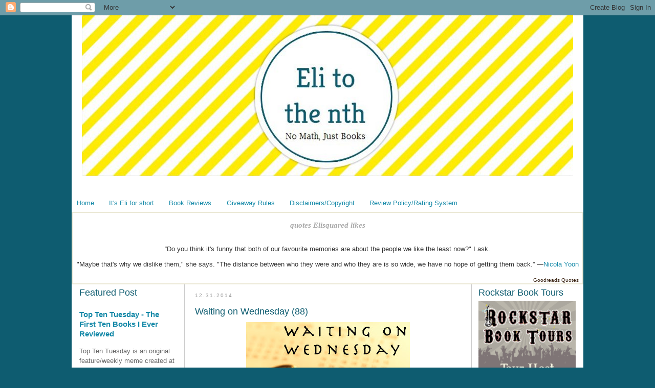

--- FILE ---
content_type: text/html; charset=UTF-8
request_url: https://www.elisquared.com/2014/12/waiting-on-wednesday-88.html
body_size: 18169
content:
<!DOCTYPE html>
<html dir='ltr' xmlns='http://www.w3.org/1999/xhtml' xmlns:b='http://www.google.com/2005/gml/b' xmlns:data='http://www.google.com/2005/gml/data' xmlns:expr='http://www.google.com/2005/gml/expr'>
<head>
<link href='https://www.blogger.com/static/v1/widgets/2944754296-widget_css_bundle.css' rel='stylesheet' type='text/css'/>
<link href="//fonts.googleapis.com/css?family=Kreon" rel="stylesheet" type="text/css">
<meta content='text/html; charset=UTF-8' http-equiv='Content-Type'/>
<meta content='blogger' name='generator'/>
<link href='https://www.elisquared.com/favicon.ico' rel='icon' type='image/x-icon'/>
<link href='https://www.elisquared.com/2014/12/waiting-on-wednesday-88.html' rel='canonical'/>
<link rel="alternate" type="application/atom+xml" title="Eli to the nth - Atom" href="https://www.elisquared.com/feeds/posts/default" />
<link rel="alternate" type="application/rss+xml" title="Eli to the nth - RSS" href="https://www.elisquared.com/feeds/posts/default?alt=rss" />
<link rel="service.post" type="application/atom+xml" title="Eli to the nth - Atom" href="https://www.blogger.com/feeds/5433043046446577726/posts/default" />

<link rel="alternate" type="application/atom+xml" title="Eli to the nth - Atom" href="https://www.elisquared.com/feeds/963764447867978714/comments/default" />
<!--Can't find substitution for tag [blog.ieCssRetrofitLinks]-->
<link href='https://blogger.googleusercontent.com/img/b/R29vZ2xl/AVvXsEit3VHWk9rTQmkScOz24W-47JRr-J9y5jpeekTalw-Aap82R0IxxYryL8YsMkRe7k6DR9oC0AVENl1Uv-uggINvg4W0aUJ4E-mI4IgivHcb6JnzFaaBfFKBUPpM_BUbZ-iQA6LOO0wmeoc/s320/waitingonwed.jpg' rel='image_src'/>
<meta content='https://www.elisquared.com/2014/12/waiting-on-wednesday-88.html' property='og:url'/>
<meta content='Waiting on Wednesday (88)' property='og:title'/>
<meta content='            Waiting On Wednesday  is a weekly meme, hosted at  Breaking the Spine , that spotlights upcoming releases that we seriously can’...' property='og:description'/>
<meta content='https://blogger.googleusercontent.com/img/b/R29vZ2xl/AVvXsEit3VHWk9rTQmkScOz24W-47JRr-J9y5jpeekTalw-Aap82R0IxxYryL8YsMkRe7k6DR9oC0AVENl1Uv-uggINvg4W0aUJ4E-mI4IgivHcb6JnzFaaBfFKBUPpM_BUbZ-iQA6LOO0wmeoc/w1200-h630-p-k-no-nu/waitingonwed.jpg' property='og:image'/>
<title>Eli to the nth: Waiting on Wednesday (88)</title>
<style type='text/css'>@font-face{font-family:'Crimson Text';font-style:normal;font-weight:400;font-display:swap;src:url(//fonts.gstatic.com/s/crimsontext/v19/wlp2gwHKFkZgtmSR3NB0oRJfYAhTIfFd3IhG.woff2)format('woff2');unicode-range:U+0102-0103,U+0110-0111,U+0128-0129,U+0168-0169,U+01A0-01A1,U+01AF-01B0,U+0300-0301,U+0303-0304,U+0308-0309,U+0323,U+0329,U+1EA0-1EF9,U+20AB;}@font-face{font-family:'Crimson Text';font-style:normal;font-weight:400;font-display:swap;src:url(//fonts.gstatic.com/s/crimsontext/v19/wlp2gwHKFkZgtmSR3NB0oRJfYQhTIfFd3IhG.woff2)format('woff2');unicode-range:U+0100-02BA,U+02BD-02C5,U+02C7-02CC,U+02CE-02D7,U+02DD-02FF,U+0304,U+0308,U+0329,U+1D00-1DBF,U+1E00-1E9F,U+1EF2-1EFF,U+2020,U+20A0-20AB,U+20AD-20C0,U+2113,U+2C60-2C7F,U+A720-A7FF;}@font-face{font-family:'Crimson Text';font-style:normal;font-weight:400;font-display:swap;src:url(//fonts.gstatic.com/s/crimsontext/v19/wlp2gwHKFkZgtmSR3NB0oRJfbwhTIfFd3A.woff2)format('woff2');unicode-range:U+0000-00FF,U+0131,U+0152-0153,U+02BB-02BC,U+02C6,U+02DA,U+02DC,U+0304,U+0308,U+0329,U+2000-206F,U+20AC,U+2122,U+2191,U+2193,U+2212,U+2215,U+FEFF,U+FFFD;}@font-face{font-family:'Walter Turncoat';font-style:normal;font-weight:400;font-display:swap;src:url(//fonts.gstatic.com/s/walterturncoat/v24/snfys0Gs98ln43n0d-14ULoToe6LZxecYZVfqA.woff2)format('woff2');unicode-range:U+0000-00FF,U+0131,U+0152-0153,U+02BB-02BC,U+02C6,U+02DA,U+02DC,U+0304,U+0308,U+0329,U+2000-206F,U+20AC,U+2122,U+2191,U+2193,U+2212,U+2215,U+FEFF,U+FFFD;}</style>
<style id='page-skin-1' type='text/css'><!--
/*
-----------------------------------------------
Name:   	Dana Template
Date:   	3 February 2011
Design by:  Designer Blogs
URL:    	www.designerblogs.com
----------------------------------------------- */
/* Variable definitions
====================
<Variable name="bgcolor" description="Page Background Color"
type="color" default="#fff">
<Variable name="textcolor" description="Text Color"
type="color" default="#333">
<Variable name="linkcolor" description="Link Color"
type="color" default="#58a">
<Variable name="pagetitlecolor" description="Blog Title Color"
type="color" default="#666">
<Variable name="descriptioncolor" description="Blog Description Color"
type="color" default="#999">
<Variable name="titlecolor" description="Post Title Color"
type="color" default="#c60">
<Variable name="bordercolor" description="Border Color"
type="color" default="#ccc">
<Variable name="sidebarcolor" description="Sidebar Title Color"
type="color" default="#999">
<Variable name="sidebartextcolor" description="Sidebar Text Color"
type="color" default="#666">
<Variable name="visitedlinkcolor" description="Visited Link Color"
type="color" default="#999">
<Variable name="bodyfont" description="Text Font"
type="font" default="normal normal 100% lucida bright, Georgia, Serif">
<Variable name="headerfont" description="Sidebar Title Font"
type="font"
default="normal normal 78% 'Trebuchet MS',Trebuchet,Arial,Verdana,Sans-serif">
<Variable name="pagetitlefont" description="Blog Title Font"
type="font"
default="normal normal 100% Georgia, Serif">
<Variable name="descriptionfont" description="Blog Description Font"
type="font"
default="normal normal 78% 'Trebuchet MS', Trebuchet, Arial, Verdana, Sans-serif">
<Variable name="postfooterfont" description="Post Footer Font"
type="font"
default="normal normal 78% 'Trebuchet MS', Trebuchet, Arial, Verdana, Sans-serif">
<Variable name="startSide" description="Side where text starts in blog language"
type="automatic" default="left">
<Variable name="endSide" description="Side where text ends in blog language"
type="automatic" default="right">
*/
/* Use this with templates/template-twocol.html */
body {
background:#0e5c70;
margin:0;
color:#333333;
font:x-small Georgia Serif;
font-size/* */:/**/small;
font-size: /**/small;
text-align: center;
}
a:link {
color:#1589a8;
text-decoration:none;
}
a:visited {
color:#f1c232;
text-decoration:none;
}
a:hover {
color:#0e5c70;
text-decoration:underline;
}
a img {
border-width:0;
}
/* Header
-----------------------------------------------
*/
#header-wrapper {
background-image:url();background-repeat:no-repeat;
width:1000px;
height: 350px;
margin-left:0px;
margin-right:0px;
border:none;
}
#header-inner {
background-position: center;
margin-left: auto;
margin-right: auto;
}
#header {
margin: 0px;
border: 0px solid #cccccc;
text-align: center;
color:#0e5c70;
}
#header h1 {
margin:0px 0px 0;
padding:100px 0px 0px 0px;
line-height:0em;
text-align: center;
margin-left: 395px;
max-width:200px;
text-transform:normal;
letter-spacing:0em;
font:normal normal 55px Corsiva, Serif;
font-family: 'Kreon', arial, serif; }
}
#header a {
color:#0e5c70;
text-decoration:none;
}
#header a:hover {
color:#0e5c70;
}
#header .description {
margin:0 0px 0px;
margin-left: 395px;
max-width:200px;
text-align: center;
text-transform:normal;
letter-spacing:0em;
line-height: 1.4em;
font: normal normal 16px lucida bright, Georgia, Times, serif;;
color: #000000;
}
#header img {
margin-left: auto;
margin-right: auto;
}
/* Outer-Wrapper
----------------------------------------------- */
#outer-wrapper {
background: #ffffff;
width:1000px;
margin:0 auto;
padding:0px;
text-align:left;
font: normal normal 100% 'Trebuchet MS', Trebuchet, sans-serif;
}
#main-wrapper {
width: 520px;
border-right:1px solid #cccccc;
border-left:1px solid #cccccc;
padding-right:20px;
margin-left:15px;
padding-left:20px;
float: left;
word-wrap: break-word; /* fix for long text breaking sidebar float in IE */
overflow: hidden; 	/* fix for long non-text content breaking IE sidebar float */
}
#sidebar-wrapper {
width: 190px;
margin-right:15px;
float: right;
word-wrap: break-word; /* fix for long text breaking sidebar float in IE */
overflow: hidden;  	/* fix for long non-text content breaking IE sidebar float */
}
#left-sidebar-wrapper {
width:190px;
margin-left:15px;
float: left;
word-wrap: break-word; /* fix for long text breaking sidebar float in IE */
overflow: hidden;  	/* fix for long non-text content breaking IE sidebar float */
}
/* Headings
----------------------------------------------- */
h2 {
margin:.25em 0 0;
padding:0 0 4px;
font-size:140%;
font-weight:normal;
line-height:1.4em;
color:#0e5c70;
}
/* Posts
-----------------------------------------------
*/
h2.date-header {
margin:1.5em 0 .75em;
font:normal normal 78% 'Trebuchet MS',Trebuchet,Arial,Verdana,Sans-serif;
line-height: 1.4em;
text-transform:uppercase;
letter-spacing:.2em;
color:#999999;
}
.post {
margin:.5em 0 1.5em;
border-bottom:0px double #cccccc;
padding-bottom:1.5em;
}
.post h3 {
margin:.25em 0 0;
padding:0 0 4px;
font-size:140%;
font-weight:normal;
line-height:1.4em;
color:#0e5c70;
}
.post h3 a, .post h3 a:visited, .post h3 strong {
display:block;
text-decoration:none;
color:#0e5c70;
font-weight:normal;
}
.post h3 strong, .post h3 a:hover {
color:#333333;
}
.post-body {
margin:0 0 .75em;
line-height:1.6em;
}
.post-body blockquote {
line-height:1.3em;
}
.post-footer {
margin: .75em 0;
color:#999999;
text-transform:uppercase;
letter-spacing:.1em;
font: normal normal 78% 'Trebuchet MS', Trebuchet, Arial, Verdana, Sans-serif;
line-height: 1.4em;
}
.comment-link {
margin-left:.6em;
}
.post img, table.tr-caption-container {
padding:4px;
border:1px solid #cccccc;
}
.tr-caption-container img {
border: none;
padding: 0;
}
.post blockquote {
margin:1em 20px;
}
.post blockquote p {
margin:.75em 0;
}
/* Comments
----------------------------------------------- */
#comments h4 {
margin:1em 0;
font-weight: bold;
line-height: 1.4em;
text-transform:uppercase;
letter-spacing:.2em;
color: #999999;
}
#comments-block {
margin:1em 0 1.5em;
line-height:1.6em;
}
#comments-block .comment-author {
margin:.5em 0;
}
#comments-block .comment-body {
margin:.25em 0 0;
}
#comments-block .comment-footer {
margin:-.25em 0 2em;
line-height: 1.4em;
text-transform:uppercase;
letter-spacing:.1em;
}
#comments-block .comment-body p {
margin:0 0 .75em;
}
.deleted-comment {
font-style:italic;
color:gray;
}
#blog-pager-newer-link {
float: left;
}
#blog-pager-older-link {
float: right;
}
#blog-pager {
text-align: center;
}
.feed-links {
clear: both;
line-height: 2.5em;
}
/* Sidebar Content
----------------------------------------------- */
.sidebar {
color: #666666;
line-height: 1.5em;
}
.sidebar ul {
list-style:none;
margin:0 0 0;
padding:0 0 0;
}
.sidebar li {
margin:0;
padding-top:0;
padding-right:0;
padding-bottom:.25em;
padding-left:15px;
text-indent:-15px;
line-height:1.5em;
}
.sidebar .widget, .main .widget {
border-bottom:0px dotted #cccccc;
margin:0 0 1.5em;
padding:0 0 1.5em;
}
.main .Blog {
border-bottom-width: 0;
}
/* Profile
----------------------------------------------- */
.profile-img {
float: left;
margin-top: 0;
margin-right: 5px;
margin-bottom: 5px;
margin-left: 0;
padding: 4px;
border: 1px solid #cccccc;
}
.profile-data {
margin:0;
text-transform:uppercase;
letter-spacing:.1em;
font: normal normal 78% 'Trebuchet MS', Trebuchet, Arial, Verdana, Sans-serif;
color: #999999;
font-weight: bold;
line-height: 1.6em;
}
.profile-datablock {
margin:.5em 0 .5em;
}
.profile-textblock {
margin: 0.5em 0;
line-height: 1.6em;
}
.profile-link {
font: normal normal 78% 'Trebuchet MS', Trebuchet, Arial, Verdana, Sans-serif;
text-transform: uppercase;
letter-spacing: .1em;
}
/* Footer
----------------------------------------------- */
#footer {
width:1000px;
margin-left:0px;
margin-right:0px;
border:none;
clear:both;
margin:0 auto;
padding-top:0px;
line-height: 1.6em;
text-transform:uppercase;
letter-spacing:.1em;
text-align: center;
}

--></style>
<link href='https://www.blogger.com/dyn-css/authorization.css?targetBlogID=5433043046446577726&amp;zx=1717558e-3d1d-48f0-b645-cdebcce90d9d' media='none' onload='if(media!=&#39;all&#39;)media=&#39;all&#39;' rel='stylesheet'/><noscript><link href='https://www.blogger.com/dyn-css/authorization.css?targetBlogID=5433043046446577726&amp;zx=1717558e-3d1d-48f0-b645-cdebcce90d9d' rel='stylesheet'/></noscript>
<meta name='google-adsense-platform-account' content='ca-host-pub-1556223355139109'/>
<meta name='google-adsense-platform-domain' content='blogspot.com'/>

</head>
<body>
<div class='navbar section' id='navbar'><div class='widget Navbar' data-version='1' id='Navbar1'><script type="text/javascript">
    function setAttributeOnload(object, attribute, val) {
      if(window.addEventListener) {
        window.addEventListener('load',
          function(){ object[attribute] = val; }, false);
      } else {
        window.attachEvent('onload', function(){ object[attribute] = val; });
      }
    }
  </script>
<div id="navbar-iframe-container"></div>
<script type="text/javascript" src="https://apis.google.com/js/platform.js"></script>
<script type="text/javascript">
      gapi.load("gapi.iframes:gapi.iframes.style.bubble", function() {
        if (gapi.iframes && gapi.iframes.getContext) {
          gapi.iframes.getContext().openChild({
              url: 'https://www.blogger.com/navbar/5433043046446577726?po\x3d963764447867978714\x26origin\x3dhttps://www.elisquared.com',
              where: document.getElementById("navbar-iframe-container"),
              id: "navbar-iframe"
          });
        }
      });
    </script><script type="text/javascript">
(function() {
var script = document.createElement('script');
script.type = 'text/javascript';
script.src = '//pagead2.googlesyndication.com/pagead/js/google_top_exp.js';
var head = document.getElementsByTagName('head')[0];
if (head) {
head.appendChild(script);
}})();
</script>
</div></div>
<div id='outer-wrapper'><div id='wrap2'>
<!-- skip links for text browsers -->
<span id='skiplinks' style='display:none;'>
<a href='#main'>skip to main </a> |
 	<a href='#sidebar'>skip to sidebar</a>
</span>
<div id='header-wrapper'>
<div class='header section' id='header'><div class='widget Header' data-version='1' id='Header1'>
<div id='header-inner'>
<a href='https://www.elisquared.com/' style='display: block'>
<img alt='Eli to the nth' height='315px; ' id='Header1_headerimg' src='https://blogger.googleusercontent.com/img/b/R29vZ2xl/AVvXsEilNWA1Kd8HV5XNLPowuqr3vCxmMmbzOFCM4hMeBJGXh2W2hk_7sAPm90ahO0W6bkOiUAFUgURdxQyxrvTDnW8eS8bXA9pjqrI5Zh6Jy902mFcx2Vj-2Q6iSzlIGWgggNezSWH1PFFczLs/s1600-r/382370_482781825115877_282892491_n.jpg' style='display: block' width='960px; '/>
</a>
</div>
</div></div>
</div>
<div id='content-wrapper'>
<div id='crosscol-wrapper' style='text-align:center'>
<div class='crosscol section' id='crosscol'><div class='widget PageList' data-version='1' id='PageList1'>
<h2>Pages</h2>
<div class='widget-content'>
<ul>
<li>
<a href='https://www.elisquared.com/'>Home</a>
</li>
<li>
<a href='https://www.elisquared.com/p/about-me.html'>It's Eli for short</a>
</li>
<li>
<a href='https://www.elisquared.com/p/book-reviews.html'>Book Reviews</a>
</li>
<li>
<a href='https://www.elisquared.com/p/giveaway-rules.html'>Giveaway Rules</a>
</li>
<li>
<a href='https://www.elisquared.com/p/disclaimers.html'>Disclaimers/Copyright</a>
</li>
<li>
<a href='https://www.elisquared.com/p/review-policyrating-system.html'>Review Policy/Rating System</a>
</li>
</ul>
<div class='clear'></div>
</div>
</div><div class='widget HTML' data-version='1' id='HTML33'>
<div class='widget-content'>
<div style="border: 2px solid #EBE8D5; -moz-border-radius:10px; padding: 0px 7px 0px 7px;"><h3 style=""><a href="http://www.goodreads.com/user/show/3220698-elisquared" style="text-decoration: none;color:#aaa;font-family:georgia,serif;font-style:italic;"> quotes Elisquared likes</a></h3><br/><div id="gr_quote_body">&quot;Saying 'I notice you're a nerd' is like saying, 'Hey, I notice that you'd rather be intelligent than be stupid, that you'd rather be thoughtful than be vapid, that you believe that there are things that matter more than the arrest record of Lindsay Lohan. Why is that?' In fact, it seems to me that most contemporary insults are pretty lame. Even 'lame' is kind of lame. Saying 'You're lame' is like saying 'You walk with a limp.' Yeah, whatever, so does 50 Cent, and he's done all right for himself.&quot;&mdash; <a href="http://www.goodreads.com/author/quotes/1406384.John_Green" title="John Green quotes">John Green</a><br/><br/></div><script src="//www.goodreads.com/quotes/widget/3220698-elisquared?v=2" type="text/javascript"></script><div style="text-align: right;"><a href="http://www.goodreads.com/quotes" style="color: #382110; text-decoration: none; font-size: 10px;">Goodreads Quotes</a></div></div>
</div>
<div class='clear'></div>
</div></div>
</div>
<div id='left-sidebar-wrapper'>
<div class='sidebar section' id='left-sidebar'><div class='widget FeaturedPost' data-version='1' id='FeaturedPost1'>
<h2 class='title'>Featured Post</h2>
<div class='post-summary'>
<h3><a href='https://www.elisquared.com/2019/04/top-ten-tuesday-first-ten-books-i-ever.html'>Top Ten Tuesday - The First Ten Books I Ever Reviewed</a></h3>
<p>
    Top Ten Tuesday is an original feature/weekly meme created at &#160; The Broke and the Bookish &#160;in June 2010.&#160; It has since &#160;moved to&#160; That A...
</p>
<img class='image' src='https://blogger.googleusercontent.com/img/b/R29vZ2xl/AVvXsEiwwMahMXlqEHqPRDUDLVXXYgi-RvcedAoFsYYkt6vbANRGXYeaMV8-MMkPs_5o-oMTWv5LmTI_n0YzSP7bqHnvwzfL7QOzSSQrASNfVqHz3NM-WGgxTH6uiehJjroYRXzVJ911ghO5_14/s320/TTT-Big2.png'/>
</div>
<style type='text/css'>
    .image {
      width: 100%;
    }
  </style>
<div class='clear'></div>
</div><div class='widget BlogSearch' data-version='1' id='BlogSearch1'>
<h2 class='title'>Search Eli to the nth</h2>
<div class='widget-content'>
<div id='BlogSearch1_form'>
<form action='https://www.elisquared.com/search' class='gsc-search-box' target='_top'>
<table cellpadding='0' cellspacing='0' class='gsc-search-box'>
<tbody>
<tr>
<td class='gsc-input'>
<input autocomplete='off' class='gsc-input' name='q' size='10' title='search' type='text' value=''/>
</td>
<td class='gsc-search-button'>
<input class='gsc-search-button' title='search' type='submit' value='Search'/>
</td>
</tr>
</tbody>
</table>
</form>
</div>
</div>
<div class='clear'></div>
</div><div class='widget Label' data-version='1' id='Label1'>
<h2>Labels</h2>
<div class='widget-content cloud-label-widget-content'>
<span class='label-size label-size-3'>
<a dir='ltr' href='https://www.elisquared.com/search/label/2012reads'>2012reads</a>
</span>
<span class='label-size label-size-3'>
<a dir='ltr' href='https://www.elisquared.com/search/label/2013reads'>2013reads</a>
</span>
<span class='label-size label-size-2'>
<a dir='ltr' href='https://www.elisquared.com/search/label/3%20Stars'>3 Stars</a>
</span>
<span class='label-size label-size-3'>
<a dir='ltr' href='https://www.elisquared.com/search/label/4%20Stars'>4 Stars</a>
</span>
<span class='label-size label-size-3'>
<a dir='ltr' href='https://www.elisquared.com/search/label/5%20Stars'>5 Stars</a>
</span>
<span class='label-size label-size-3'>
<a dir='ltr' href='https://www.elisquared.com/search/label/A%20rating'>A rating</a>
</span>
<span class='label-size label-size-3'>
<a dir='ltr' href='https://www.elisquared.com/search/label/B%20rating'>B rating</a>
</span>
<span class='label-size label-size-2'>
<a dir='ltr' href='https://www.elisquared.com/search/label/C%20rating'>C rating</a>
</span>
<span class='label-size label-size-3'>
<a dir='ltr' href='https://www.elisquared.com/search/label/NationalPoetryMonth'>NationalPoetryMonth</a>
</span>
<span class='label-size label-size-1'>
<a dir='ltr' href='https://www.elisquared.com/search/label/WIL'>WIL</a>
</span>
<span class='label-size label-size-3'>
<a dir='ltr' href='https://www.elisquared.com/search/label/adultbooks'>adultbooks</a>
</span>
<span class='label-size label-size-4'>
<a dir='ltr' href='https://www.elisquared.com/search/label/arcs'>arcs</a>
</span>
<span class='label-size label-size-2'>
<a dir='ltr' href='https://www.elisquared.com/search/label/article'>article</a>
</span>
<span class='label-size label-size-3'>
<a dir='ltr' href='https://www.elisquared.com/search/label/authorinterview'>authorinterview</a>
</span>
<span class='label-size label-size-5'>
<a dir='ltr' href='https://www.elisquared.com/search/label/authors'>authors</a>
</span>
<span class='label-size label-size-2'>
<a dir='ltr' href='https://www.elisquared.com/search/label/authorsigning'>authorsigning</a>
</span>
<span class='label-size label-size-3'>
<a dir='ltr' href='https://www.elisquared.com/search/label/bannedbooksweek'>bannedbooksweek</a>
</span>
<span class='label-size label-size-3'>
<a dir='ltr' href='https://www.elisquared.com/search/label/bbw'>bbw</a>
</span>
<span class='label-size label-size-4'>
<a dir='ltr' href='https://www.elisquared.com/search/label/blogevent'>blogevent</a>
</span>
<span class='label-size label-size-3'>
<a dir='ltr' href='https://www.elisquared.com/search/label/blogs'>blogs</a>
</span>
<span class='label-size label-size-4'>
<a dir='ltr' href='https://www.elisquared.com/search/label/blogtour'>blogtour</a>
</span>
<span class='label-size label-size-2'>
<a dir='ltr' href='https://www.elisquared.com/search/label/bookhaul'>bookhaul</a>
</span>
<span class='label-size label-size-2'>
<a dir='ltr' href='https://www.elisquared.com/search/label/bookinround'>bookinround</a>
</span>
<span class='label-size label-size-3'>
<a dir='ltr' href='https://www.elisquared.com/search/label/bookrelease'>bookrelease</a>
</span>
<span class='label-size label-size-5'>
<a dir='ltr' href='https://www.elisquared.com/search/label/books'>books</a>
</span>
<span class='label-size label-size-2'>
<a dir='ltr' href='https://www.elisquared.com/search/label/bookshelf%20tour'>bookshelf tour</a>
</span>
<span class='label-size label-size-3'>
<a dir='ltr' href='https://www.elisquared.com/search/label/booktour'>booktour</a>
</span>
<span class='label-size label-size-4'>
<a dir='ltr' href='https://www.elisquared.com/search/label/booktrailer'>booktrailer</a>
</span>
<span class='label-size label-size-2'>
<a dir='ltr' href='https://www.elisquared.com/search/label/childrenbooks'>childrenbooks</a>
</span>
<span class='label-size label-size-2'>
<a dir='ltr' href='https://www.elisquared.com/search/label/contests'>contests</a>
</span>
<span class='label-size label-size-5'>
<a dir='ltr' href='https://www.elisquared.com/search/label/coverart'>coverart</a>
</span>
<span class='label-size label-size-3'>
<a dir='ltr' href='https://www.elisquared.com/search/label/coverreveal'>coverreveal</a>
</span>
<span class='label-size label-size-2'>
<a dir='ltr' href='https://www.elisquared.com/search/label/currentreads'>currentreads</a>
</span>
<span class='label-size label-size-2'>
<a dir='ltr' href='https://www.elisquared.com/search/label/dear%20teen%20me'>dear teen me</a>
</span>
<span class='label-size label-size-3'>
<a dir='ltr' href='https://www.elisquared.com/search/label/debutauthor'>debutauthor</a>
</span>
<span class='label-size label-size-3'>
<a dir='ltr' href='https://www.elisquared.com/search/label/ebooks'>ebooks</a>
</span>
<span class='label-size label-size-2'>
<a dir='ltr' href='https://www.elisquared.com/search/label/education'>education</a>
</span>
<span class='label-size label-size-4'>
<a dir='ltr' href='https://www.elisquared.com/search/label/excerpt'>excerpt</a>
</span>
<span class='label-size label-size-3'>
<a dir='ltr' href='https://www.elisquared.com/search/label/favoritereads'>favoritereads</a>
</span>
<span class='label-size label-size-5'>
<a dir='ltr' href='https://www.elisquared.com/search/label/feature'>feature</a>
</span>
<span class='label-size label-size-3'>
<a dir='ltr' href='https://www.elisquared.com/search/label/followers'>followers</a>
</span>
<span class='label-size label-size-3'>
<a dir='ltr' href='https://www.elisquared.com/search/label/followfriday'>followfriday</a>
</span>
<span class='label-size label-size-2'>
<a dir='ltr' href='https://www.elisquared.com/search/label/fridaycovers'>fridaycovers</a>
</span>
<span class='label-size label-size-4'>
<a dir='ltr' href='https://www.elisquared.com/search/label/giveaway'>giveaway</a>
</span>
<span class='label-size label-size-2'>
<a dir='ltr' href='https://www.elisquared.com/search/label/giveawayhop'>giveawayhop</a>
</span>
<span class='label-size label-size-3'>
<a dir='ltr' href='https://www.elisquared.com/search/label/harrypotter'>harrypotter</a>
</span>
<span class='label-size label-size-3'>
<a dir='ltr' href='https://www.elisquared.com/search/label/hpextravaganza'>hpextravaganza</a>
</span>
<span class='label-size label-size-3'>
<a dir='ltr' href='https://www.elisquared.com/search/label/inmymailbox'>inmymailbox</a>
</span>
<span class='label-size label-size-2'>
<a dir='ltr' href='https://www.elisquared.com/search/label/inspiration'>inspiration</a>
</span>
<span class='label-size label-size-2'>
<a dir='ltr' href='https://www.elisquared.com/search/label/johngreen'>johngreen</a>
</span>
<span class='label-size label-size-3'>
<a dir='ltr' href='https://www.elisquared.com/search/label/libraries'>libraries</a>
</span>
<span class='label-size label-size-3'>
<a dir='ltr' href='https://www.elisquared.com/search/label/links'>links</a>
</span>
<span class='label-size label-size-1'>
<a dir='ltr' href='https://www.elisquared.com/search/label/magazines'>magazines</a>
</span>
<span class='label-size label-size-1'>
<a dir='ltr' href='https://www.elisquared.com/search/label/magmonday'>magmonday</a>
</span>
<span class='label-size label-size-4'>
<a dir='ltr' href='https://www.elisquared.com/search/label/me'>me</a>
</span>
<span class='label-size label-size-3'>
<a dir='ltr' href='https://www.elisquared.com/search/label/meme'>meme</a>
</span>
<span class='label-size label-size-3'>
<a dir='ltr' href='https://www.elisquared.com/search/label/middlegrade'>middlegrade</a>
</span>
<span class='label-size label-size-2'>
<a dir='ltr' href='https://www.elisquared.com/search/label/minireview'>minireview</a>
</span>
<span class='label-size label-size-1'>
<a dir='ltr' href='https://www.elisquared.com/search/label/mm'>mm</a>
</span>
<span class='label-size label-size-2'>
<a dir='ltr' href='https://www.elisquared.com/search/label/month'>month</a>
</span>
<span class='label-size label-size-2'>
<a dir='ltr' href='https://www.elisquared.com/search/label/ncte'>ncte</a>
</span>
<span class='label-size label-size-2'>
<a dir='ltr' href='https://www.elisquared.com/search/label/nearlynewbooks'>nearlynewbooks</a>
</span>
<span class='label-size label-size-2'>
<a dir='ltr' href='https://www.elisquared.com/search/label/new%20to%20my%20shelves'>new to my shelves</a>
</span>
<span class='label-size label-size-3'>
<a dir='ltr' href='https://www.elisquared.com/search/label/newadult'>newadult</a>
</span>
<span class='label-size label-size-3'>
<a dir='ltr' href='https://www.elisquared.com/search/label/nookbargains'>nookbargains</a>
</span>
<span class='label-size label-size-3'>
<a dir='ltr' href='https://www.elisquared.com/search/label/pastpresentfuture'>pastpresentfuture</a>
</span>
<span class='label-size label-size-3'>
<a dir='ltr' href='https://www.elisquared.com/search/label/poetry'>poetry</a>
</span>
<span class='label-size label-size-3'>
<a dir='ltr' href='https://www.elisquared.com/search/label/poetrysunday'>poetrysunday</a>
</span>
<span class='label-size label-size-2'>
<a dir='ltr' href='https://www.elisquared.com/search/label/quote'>quote</a>
</span>
<span class='label-size label-size-3'>
<a dir='ltr' href='https://www.elisquared.com/search/label/reading'>reading</a>
</span>
<span class='label-size label-size-3'>
<a dir='ltr' href='https://www.elisquared.com/search/label/recommend%20a...'>recommend a...</a>
</span>
<span class='label-size label-size-3'>
<a dir='ltr' href='https://www.elisquared.com/search/label/recommendations'>recommendations</a>
</span>
<span class='label-size label-size-4'>
<a dir='ltr' href='https://www.elisquared.com/search/label/review'>review</a>
</span>
<span class='label-size label-size-2'>
<a dir='ltr' href='https://www.elisquared.com/search/label/school'>school</a>
</span>
<span class='label-size label-size-2'>
<a dir='ltr' href='https://www.elisquared.com/search/label/shortstories'>shortstories</a>
</span>
<span class='label-size label-size-2'>
<a dir='ltr' href='https://www.elisquared.com/search/label/spooktacularbooks'>spooktacularbooks</a>
</span>
<span class='label-size label-size-4'>
<a dir='ltr' href='https://www.elisquared.com/search/label/tbr'>tbr</a>
</span>
<span class='label-size label-size-1'>
<a dir='ltr' href='https://www.elisquared.com/search/label/teaching'>teaching</a>
</span>
<span class='label-size label-size-4'>
<a dir='ltr' href='https://www.elisquared.com/search/label/teasertuesday'>teasertuesday</a>
</span>
<span class='label-size label-size-3'>
<a dir='ltr' href='https://www.elisquared.com/search/label/toberead'>toberead</a>
</span>
<span class='label-size label-size-2'>
<a dir='ltr' href='https://www.elisquared.com/search/label/top5'>top5</a>
</span>
<span class='label-size label-size-3'>
<a dir='ltr' href='https://www.elisquared.com/search/label/trailers'>trailers</a>
</span>
<span class='label-size label-size-3'>
<a dir='ltr' href='https://www.elisquared.com/search/label/trailerthursday'>trailerthursday</a>
</span>
<span class='label-size label-size-1'>
<a dir='ltr' href='https://www.elisquared.com/search/label/travel'>travel</a>
</span>
<span class='label-size label-size-2'>
<a dir='ltr' href='https://www.elisquared.com/search/label/tv'>tv</a>
</span>
<span class='label-size label-size-4'>
<a dir='ltr' href='https://www.elisquared.com/search/label/wow'>wow</a>
</span>
<span class='label-size label-size-2'>
<a dir='ltr' href='https://www.elisquared.com/search/label/writing'>writing</a>
</span>
<span class='label-size label-size-5'>
<a dir='ltr' href='https://www.elisquared.com/search/label/youngadult'>youngadult</a>
</span>
<span class='label-size label-size-4'>
<a dir='ltr' href='https://www.elisquared.com/search/label/youtube'>youtube</a>
</span>
<div class='clear'></div>
</div>
</div><div class='widget Attribution' data-version='1' id='Attribution1'>
<div class='widget-content' style='text-align: center;'>
Powered by <a href='https://www.blogger.com' target='_blank'>Blogger</a>.
</div>
<div class='clear'></div>
</div></div>
</div>
<div id='main-wrapper'>
<div class='main section' id='main'><div class='widget Blog' data-version='1' id='Blog1'>
<div class='blog-posts hfeed'>

          <div class="date-outer">
        
<h2 class='date-header'><span>12.31.2014</span></h2>

          <div class="date-posts">
        
<div class='post-outer'>
<div class='post hentry'>
<a name='963764447867978714'></a>
<h3 class='post-title entry-title'>
Waiting on Wednesday (88)
</h3>
<div class='post-header'>
<div class='post-header-line-1'></div>
</div>
<div class='post-body entry-content' id='post-body-963764447867978714'>
<div style="background-color: white; line-height: 20px; text-align: center;">
<div style="margin: 0px;">
<div style="margin: 0px;">
<div style="margin: 0px;">
<span class="Apple-style-span" style="margin-left: 1em; margin-right: 1em;"><span class="Apple-style-span" style="font-family: Georgia, Times New Roman, serif;"><a href="https://blogger.googleusercontent.com/img/b/R29vZ2xl/AVvXsEit3VHWk9rTQmkScOz24W-47JRr-J9y5jpeekTalw-Aap82R0IxxYryL8YsMkRe7k6DR9oC0AVENl1Uv-uggINvg4W0aUJ4E-mI4IgivHcb6JnzFaaBfFKBUPpM_BUbZ-iQA6LOO0wmeoc/s1600/waitingonwed.jpg" style="margin-left: 1em; margin-right: 1em;"><img border="0" height="240" src="https://blogger.googleusercontent.com/img/b/R29vZ2xl/AVvXsEit3VHWk9rTQmkScOz24W-47JRr-J9y5jpeekTalw-Aap82R0IxxYryL8YsMkRe7k6DR9oC0AVENl1Uv-uggINvg4W0aUJ4E-mI4IgivHcb6JnzFaaBfFKBUPpM_BUbZ-iQA6LOO0wmeoc/s320/waitingonwed.jpg" style="border-style: none; padding: 4px; position: relative;" width="320" /></a></span></span></div>
</div>
</div>
</div>
<div style="background-color: white; line-height: 20px; text-align: center;">
<div style="margin: 0px;">
<div style="margin: 0px;">
<div style="margin: 0px;">
<span style="font-family: Georgia, Times New Roman, serif;"><a href="http://www.elisquared.com/search/label/wow">Waiting On Wednesday</a>&nbsp;is a weekly meme, hosted at&nbsp;<a href="http://breakingthespine.blogspot.com/">Breaking the Spine</a>, that spotlights upcoming releases that we seriously can&#8217;t wait for.</span></div>
</div>
</div>
</div>
<span style="font-family: Georgia, Times New Roman, serif;"><br />Here's my pick for the week, that I seriously can't wait for:</span><br />
<div class="separator" style="clear: both; text-align: center;">
<span style="font-family: Georgia, Times New Roman, serif;"><br /></span></div>
<div class="separator" style="clear: both; text-align: center;">
<a href="https://blogger.googleusercontent.com/img/b/R29vZ2xl/AVvXsEixmTdc_ulOtYX63lMZULLkeve7D-hAljEKGc-pXmBAy7MgnMWXRpYfGXGZ10FJX1RMVWAlNNrbuWmaPf5RxWZbFp2UGm4LKQ6vqnggAKytM04TiLOeCXqnp775JH8huFYwuixk0ahwc1E/s1600/silver+in+the+blood.jpg" imageanchor="1" style="margin-left: 1em; margin-right: 1em;"><img border="0" src="https://blogger.googleusercontent.com/img/b/R29vZ2xl/AVvXsEixmTdc_ulOtYX63lMZULLkeve7D-hAljEKGc-pXmBAy7MgnMWXRpYfGXGZ10FJX1RMVWAlNNrbuWmaPf5RxWZbFp2UGm4LKQ6vqnggAKytM04TiLOeCXqnp775JH8huFYwuixk0ahwc1E/s1600/silver+in+the+blood.jpg" /></a></div>
<div class="separator" style="clear: both; text-align: center;">
<br /></div>
<div style="text-align: center;">
<i><span style="font-family: Georgia, Times New Roman, serif;">Silver in the Blood</span></i></div>
<div style="text-align: center;">
<span style="font-family: Georgia, Times New Roman, serif;">by <a href="http://www.jessicadaygeorge.com/">Jessica Day George</a></span></div>
<div style="text-align: center;">
<span style="font-family: Georgia, Times New Roman, serif;">Publication Date:&nbsp;July 7, 2015</span><br />
<span style="font-family: Georgia, Times New Roman, serif;"><br /></span></div>
<div style="text-align: center;">
<div class="separator" style="clear: both;">
<span style="font-family: Georgia, Times New Roman, serif; margin-left: 1em; margin-right: 1em;"><a href="https://blogger.googleusercontent.com/img/b/R29vZ2xl/AVvXsEjZljePwRZuoVcPD_OSh7ZJpEPwAuAteBMi0nPL1Ho8ooF3egg4V9wbnVRadSWUMmOL0KnTok22z_gk6nC93bmSkJKcVWjwHPWXWtlKDAxoBNSXdNxBWU07ckP52WTh2vAzQHXk21CxHiY/s1600/border.jpg" imageanchor="1" style="margin-left: 1em; margin-right: 1em;"><img border="0" height="16" src="https://blogger.googleusercontent.com/img/b/R29vZ2xl/AVvXsEjZljePwRZuoVcPD_OSh7ZJpEPwAuAteBMi0nPL1Ho8ooF3egg4V9wbnVRadSWUMmOL0KnTok22z_gk6nC93bmSkJKcVWjwHPWXWtlKDAxoBNSXdNxBWU07ckP52WTh2vAzQHXk21CxHiY/s1600/border.jpg" width="320" /></a></span></div>
<div class="separator" style="clear: both;">
<br /></div>
</div>
<div style="text-align: center;">
<div style="text-align: left;">
<span style="color: #181818; font-family: Georgia, Times New Roman, serif;"><span style="line-height: 19.3199996948242px;">Society girls from New York City circa 1890, Dacia and Lou never desired to know more about their lineage, instead preferring to gossip about the mysterious Romanian family that they barely knew. But upon turning seventeen, the girls must return to their homeland to meet their relatives, find proper husbands, and&#8212;most terrifyingly&#8212;learn the deep family secrets of The Claw, The Wing, and The Smoke. The Florescus, after all, are shape-shifters, and it is time for Dacia and Lou to fulfill the prophecy that demands their acceptance of this fate . . . or fight against this cruel inheritance with all their might.</span></span></div>
<div style="text-align: left;">
<span style="color: #181818; font-family: Georgia, Times New Roman, serif;"><span style="line-height: 19.3199996948242px;"><br /></span></span></div>
<div style="text-align: left;">
<span style="color: #181818; font-family: Georgia, Times New Roman, serif;"><span style="line-height: 19.3199996948242px;">With a gorgeous Romanian setting, stunning Parisian gowns, and dark brooding young men, readers will be swept up by this epic adventure of two girls in a battle for their lives.</span></span><br />
<span style="color: #181818; font-family: Georgia, Times New Roman, serif;"><span style="line-height: 19.3199996948242px;"><br /></span></span></div>
</div>
<div style="text-align: right;">
<span style="background-color: white; color: #181818; line-height: 19.3199996948242px;"><span style="font-family: Georgia, Times New Roman, serif;">(Summary from&nbsp;<a href="https://www.goodreads.com/book/show/22929540-silver-in-the-blood">Goodreads</a>)</span></span><br />
<span style="background-color: white; color: #181818; line-height: 19.3199996948242px;"><span style="font-family: Georgia, Times New Roman, serif;"><br /></span></span></div>
<div>
<div style="text-align: center;">
<div class="separator" style="clear: both;">
<span style="font-family: Georgia, Times New Roman, serif; margin-left: 1em; margin-right: 1em;"><a href="https://blogger.googleusercontent.com/img/b/R29vZ2xl/AVvXsEjZljePwRZuoVcPD_OSh7ZJpEPwAuAteBMi0nPL1Ho8ooF3egg4V9wbnVRadSWUMmOL0KnTok22z_gk6nC93bmSkJKcVWjwHPWXWtlKDAxoBNSXdNxBWU07ckP52WTh2vAzQHXk21CxHiY/s1600/border.jpg" imageanchor="1" style="margin-left: 1em; margin-right: 1em;"><img border="0" height="16" src="https://blogger.googleusercontent.com/img/b/R29vZ2xl/AVvXsEjZljePwRZuoVcPD_OSh7ZJpEPwAuAteBMi0nPL1Ho8ooF3egg4V9wbnVRadSWUMmOL0KnTok22z_gk6nC93bmSkJKcVWjwHPWXWtlKDAxoBNSXdNxBWU07ckP52WTh2vAzQHXk21CxHiY/s1600/border.jpg" width="320" /></a></span></div>
<div class="separator" style="clear: both;">
<br /></div>
</div>
<span style="font-family: Georgia, Times New Roman, serif;">I love that this has a werewolf (?) twist to it. &nbsp;I love that it is set in the 1800s, and focuses on the glamour of being the "It" society girl of that time. &nbsp;I love that it has some mystery and secrets. &nbsp;I love that everything will turn on it's head for these two girls. &nbsp;I love this description: "</span><span style="color: #181818; font-family: Georgia, 'Times New Roman', serif; line-height: 19.3199996948242px;">With a gorgeous Romanian setting, stunning Parisian gowns, and dark brooding young men, readers will be swept up by this epic adventure of two girls in a battle for their lives."</span><br />
<div style="margin: 0px;">
<br />
<span style="font-family: Georgia, Times New Roman, serif;">What book are you waiting for?</span><br />
<span style="font-family: Georgia, Times New Roman, serif;"><br /></span>
<span style="font-family: Georgia, Times New Roman, serif;"><br /></span></div>
</div>
<div id='fb-root'></div>
<script>(function(d, s, id) {
var js, fjs = d.getElementsByTagName(s)[0];
if (d.getElementById(id)) {return;}
js = d.createElement(s); js.id = id;
js.src = "http://connect.facebook.net/en_US/all.js#xfbml=1";
fjs.parentNode.insertBefore(js, fjs);
}(document, 'script', 'facebook-jssdk'));
</script>
<script type='text/javascript'>
(function() {
var po = document.createElement('script'); po.type = 'text/javascript'; po.async = true;
po.src = 'https://apis.google.com/js/plusone.js';
var s = document.getElementsByTagName('script')[0]; s.parentNode.insertBefore(po, s);
})();
</script>
<script>!function(d,s,id){var js,fjs=d.getElementsByTagName(s)[0];if(!d.getElementById(id)){js=d.createElement(s);js.id=id;js.src="//platform.twitter.com/widgets.js";fjs.parentNode.insertBefore(js,fjs);}}(document,"script","twitter-wjs");</script>
<div class='horizontal-social-buttons' style='padding:10px 0 10px;'>
<div style='float:left;'>
<a class='twitter-share-button' data-count='horizontal' data-lang='en' data-related='' data-text='Waiting on Wednesday (88)' data-url='https://www.elisquared.com/2014/12/waiting-on-wednesday-88.html' data-via='' href='https://twitter.com/share'>Tweet</a>
</div>
<div style='float:left;'>
<g:plusone annotation='bubble' href='https://www.elisquared.com/2014/12/waiting-on-wednesday-88.html' size='medium'></g:plusone>
</div>
<div style='float:left;'>
<fb:like colorscheme='light' font='' href='https://www.elisquared.com/2014/12/waiting-on-wednesday-88.html' layout='button_count' send='true' show_faces='false'></fb:like>
</div>
<div id='pin-wrapper' style='display: inline;'>
<a class='pin-it-button' count-layout='horizontal' href='http://pinterest.com/pin/create/button/?url=https://www.elisquared.com/2014/12/waiting-on-wednesday-88.html'>Pin It</a>
<a href='javascript:void(run_pinmarklet())' style='margin-left:-93px; width:43px; height:20px; display:inline-block;'></a>
</div>
<script src="//assets.pinterest.com/js/pinit.js" type="text/javascript"></script>
<script type='text/javascript'>
function run_pinmarklet() {
    var e=document.createElement('script');
    e.setAttribute('type','text/javascript');
    e.setAttribute('charset','UTF-8');
    e.setAttribute('src','http://assets.pinterest.com/js/pinmarklet.js?r=' + Math.random()*99999999);
    document.body.appendChild(e);
}
</script>
</div>
<div style='clear: both;'></div>
<div style='clear: both;'></div>
</div>
<div class='post-footer'>
<div class='post-footer-line post-footer-line-1'><span class='post-author vcard'>
Posted by
<span class='fn'>Elisquared</span>
</span>
<span class='post-timestamp'>
@
<a class='timestamp-link' href='https://www.elisquared.com/2014/12/waiting-on-wednesday-88.html' rel='bookmark' title='permanent link'><abbr class='published' title='2014-12-31T00:00:00-05:00'>12:00&#8239;AM</abbr></a>
</span>
<span class='post-comment-link'>
</span>
<span class='post-icons'>
<span class='item-control blog-admin pid-509462192'>
<a href='https://www.blogger.com/post-edit.g?blogID=5433043046446577726&postID=963764447867978714&from=pencil' title='Edit Post'>
<img alt='' class='icon-action' height='18' src='https://resources.blogblog.com/img/icon18_edit_allbkg.gif' width='18'/>
</a>
</span>
</span>
<span class='post-backlinks post-comment-link'>
</span>
<div class='post-share-buttons goog-inline-block'>
</div>
</div>
<div class='post-footer-line post-footer-line-2'><span class='post-labels'>
Tags:
<a href='https://www.elisquared.com/search/label/2015reads' rel='tag'>2015reads</a>,
<a href='https://www.elisquared.com/search/label/authors' rel='tag'>authors</a>,
<a href='https://www.elisquared.com/search/label/books' rel='tag'>books</a>,
<a href='https://www.elisquared.com/search/label/coverart' rel='tag'>coverart</a>,
<a href='https://www.elisquared.com/search/label/feature' rel='tag'>feature</a>,
<a href='https://www.elisquared.com/search/label/genre%3A%20fantasy' rel='tag'>genre: fantasy</a>,
<a href='https://www.elisquared.com/search/label/genre%3A%20mystery' rel='tag'>genre: mystery</a>,
<a href='https://www.elisquared.com/search/label/tbr' rel='tag'>tbr</a>,
<a href='https://www.elisquared.com/search/label/wow' rel='tag'>wow</a>,
<a href='https://www.elisquared.com/search/label/youngadult' rel='tag'>youngadult</a>
</span>
</div>
<div class='post-footer-line post-footer-line-3'></div>
</div>
</div>
<div class='comments' id='comments'>
<a name='comments'></a>
<h4>2 comments:</h4>
<div class='comments-content'>
<script async='async' src='' type='text/javascript'></script>
<script type='text/javascript'>
    (function() {
      var items = null;
      var msgs = null;
      var config = {};

// <![CDATA[
      var cursor = null;
      if (items && items.length > 0) {
        cursor = parseInt(items[items.length - 1].timestamp) + 1;
      }

      var bodyFromEntry = function(entry) {
        var text = (entry &&
                    ((entry.content && entry.content.$t) ||
                     (entry.summary && entry.summary.$t))) ||
            '';
        if (entry && entry.gd$extendedProperty) {
          for (var k in entry.gd$extendedProperty) {
            if (entry.gd$extendedProperty[k].name == 'blogger.contentRemoved') {
              return '<span class="deleted-comment">' + text + '</span>';
            }
          }
        }
        return text;
      }

      var parse = function(data) {
        cursor = null;
        var comments = [];
        if (data && data.feed && data.feed.entry) {
          for (var i = 0, entry; entry = data.feed.entry[i]; i++) {
            var comment = {};
            // comment ID, parsed out of the original id format
            var id = /blog-(\d+).post-(\d+)/.exec(entry.id.$t);
            comment.id = id ? id[2] : null;
            comment.body = bodyFromEntry(entry);
            comment.timestamp = Date.parse(entry.published.$t) + '';
            if (entry.author && entry.author.constructor === Array) {
              var auth = entry.author[0];
              if (auth) {
                comment.author = {
                  name: (auth.name ? auth.name.$t : undefined),
                  profileUrl: (auth.uri ? auth.uri.$t : undefined),
                  avatarUrl: (auth.gd$image ? auth.gd$image.src : undefined)
                };
              }
            }
            if (entry.link) {
              if (entry.link[2]) {
                comment.link = comment.permalink = entry.link[2].href;
              }
              if (entry.link[3]) {
                var pid = /.*comments\/default\/(\d+)\?.*/.exec(entry.link[3].href);
                if (pid && pid[1]) {
                  comment.parentId = pid[1];
                }
              }
            }
            comment.deleteclass = 'item-control blog-admin';
            if (entry.gd$extendedProperty) {
              for (var k in entry.gd$extendedProperty) {
                if (entry.gd$extendedProperty[k].name == 'blogger.itemClass') {
                  comment.deleteclass += ' ' + entry.gd$extendedProperty[k].value;
                } else if (entry.gd$extendedProperty[k].name == 'blogger.displayTime') {
                  comment.displayTime = entry.gd$extendedProperty[k].value;
                }
              }
            }
            comments.push(comment);
          }
        }
        return comments;
      };

      var paginator = function(callback) {
        if (hasMore()) {
          var url = config.feed + '?alt=json&v=2&orderby=published&reverse=false&max-results=50';
          if (cursor) {
            url += '&published-min=' + new Date(cursor).toISOString();
          }
          window.bloggercomments = function(data) {
            var parsed = parse(data);
            cursor = parsed.length < 50 ? null
                : parseInt(parsed[parsed.length - 1].timestamp) + 1
            callback(parsed);
            window.bloggercomments = null;
          }
          url += '&callback=bloggercomments';
          var script = document.createElement('script');
          script.type = 'text/javascript';
          script.src = url;
          document.getElementsByTagName('head')[0].appendChild(script);
        }
      };
      var hasMore = function() {
        return !!cursor;
      };
      var getMeta = function(key, comment) {
        if ('iswriter' == key) {
          var matches = !!comment.author
              && comment.author.name == config.authorName
              && comment.author.profileUrl == config.authorUrl;
          return matches ? 'true' : '';
        } else if ('deletelink' == key) {
          return config.baseUri + '/comment/delete/'
               + config.blogId + '/' + comment.id;
        } else if ('deleteclass' == key) {
          return comment.deleteclass;
        }
        return '';
      };

      var replybox = null;
      var replyUrlParts = null;
      var replyParent = undefined;

      var onReply = function(commentId, domId) {
        if (replybox == null) {
          // lazily cache replybox, and adjust to suit this style:
          replybox = document.getElementById('comment-editor');
          if (replybox != null) {
            replybox.height = '250px';
            replybox.style.display = 'block';
            replyUrlParts = replybox.src.split('#');
          }
        }
        if (replybox && (commentId !== replyParent)) {
          replybox.src = '';
          document.getElementById(domId).insertBefore(replybox, null);
          replybox.src = replyUrlParts[0]
              + (commentId ? '&parentID=' + commentId : '')
              + '#' + replyUrlParts[1];
          replyParent = commentId;
        }
      };

      var hash = (window.location.hash || '#').substring(1);
      var startThread, targetComment;
      if (/^comment-form_/.test(hash)) {
        startThread = hash.substring('comment-form_'.length);
      } else if (/^c[0-9]+$/.test(hash)) {
        targetComment = hash.substring(1);
      }

      // Configure commenting API:
      var configJso = {
        'maxDepth': config.maxThreadDepth
      };
      var provider = {
        'id': config.postId,
        'data': items,
        'loadNext': paginator,
        'hasMore': hasMore,
        'getMeta': getMeta,
        'onReply': onReply,
        'rendered': true,
        'initComment': targetComment,
        'initReplyThread': startThread,
        'config': configJso,
        'messages': msgs
      };

      var render = function() {
        if (window.goog && window.goog.comments) {
          var holder = document.getElementById('comment-holder');
          window.goog.comments.render(holder, provider);
        }
      };

      // render now, or queue to render when library loads:
      if (window.goog && window.goog.comments) {
        render();
      } else {
        window.goog = window.goog || {};
        window.goog.comments = window.goog.comments || {};
        window.goog.comments.loadQueue = window.goog.comments.loadQueue || [];
        window.goog.comments.loadQueue.push(render);
      }
    })();
// ]]>
  </script>
<div id='comment-holder'>
<div class="comment-thread toplevel-thread"><ol id="top-ra"><li class="comment" id="c1052624080108483694"><div class="avatar-image-container"><img src="//www.blogger.com/img/blogger_logo_round_35.png" alt=""/></div><div class="comment-block"><div class="comment-header"><cite class="user"><a href="https://www.blogger.com/profile/01936117064881855016" rel="nofollow">The Cover Contessa</a></cite><span class="icon user "></span><span class="datetime secondary-text"><a rel="nofollow" href="https://www.elisquared.com/2014/12/waiting-on-wednesday-88.html?showComment=1420039024293#c1052624080108483694">12/31/14, 10:17&#8239;AM</a></span></div><p class="comment-content">Awesome cover! Enjoy it! My <a href="http://www.thecovercontessa.com/2014/12/waiting-on-wednesday-41-etherworld.html" rel="nofollow">WOW</a></p><span class="comment-actions secondary-text"><a class="comment-reply" target="_self" data-comment-id="1052624080108483694">Reply</a><span class="item-control blog-admin blog-admin pid-872951964"><a target="_self" href="https://www.blogger.com/comment/delete/5433043046446577726/1052624080108483694">Delete</a></span></span></div><div class="comment-replies"><div id="c1052624080108483694-rt" class="comment-thread inline-thread hidden"><span class="thread-toggle thread-expanded"><span class="thread-arrow"></span><span class="thread-count"><a target="_self">Replies</a></span></span><ol id="c1052624080108483694-ra" class="thread-chrome thread-expanded"><div></div><div id="c1052624080108483694-continue" class="continue"><a class="comment-reply" target="_self" data-comment-id="1052624080108483694">Reply</a></div></ol></div></div><div class="comment-replybox-single" id="c1052624080108483694-ce"></div></li><li class="comment" id="c5862480578906026196"><div class="avatar-image-container"><img src="//4.bp.blogspot.com/-kr1AS1Jsrn8/Y53k6cFvh4I/AAAAAAAASFI/TjuPNPJuFeYMH7B2DNLHJdcA8qzYquuIwCK4BGAYYCw/s35/YA%252520All%252520Day%252520logo.jpg" alt=""/></div><div class="comment-block"><div class="comment-header"><cite class="user"><a href="https://www.blogger.com/profile/04756695137600895936" rel="nofollow">Jen</a></cite><span class="icon user "></span><span class="datetime secondary-text"><a rel="nofollow" href="https://www.elisquared.com/2014/12/waiting-on-wednesday-88.html?showComment=1420419826455#c5862480578906026196">1/4/15, 8:03&#8239;PM</a></span></div><p class="comment-content">Ooh, interesting. I have never read any of her fairy tale books, but this sounds really great!<br><a href="http://jenryland.blogspot.com" rel="nofollow">Jen @ YA Romantics</a><br></p><span class="comment-actions secondary-text"><a class="comment-reply" target="_self" data-comment-id="5862480578906026196">Reply</a><span class="item-control blog-admin blog-admin pid-122540870"><a target="_self" href="https://www.blogger.com/comment/delete/5433043046446577726/5862480578906026196">Delete</a></span></span></div><div class="comment-replies"><div id="c5862480578906026196-rt" class="comment-thread inline-thread hidden"><span class="thread-toggle thread-expanded"><span class="thread-arrow"></span><span class="thread-count"><a target="_self">Replies</a></span></span><ol id="c5862480578906026196-ra" class="thread-chrome thread-expanded"><div></div><div id="c5862480578906026196-continue" class="continue"><a class="comment-reply" target="_self" data-comment-id="5862480578906026196">Reply</a></div></ol></div></div><div class="comment-replybox-single" id="c5862480578906026196-ce"></div></li></ol><div id="top-continue" class="continue"><a class="comment-reply" target="_self">Add comment</a></div><div class="comment-replybox-thread" id="top-ce"></div><div class="loadmore hidden" data-post-id="963764447867978714"><a target="_self">Load more...</a></div></div>
</div>
</div>
<p class='comment-footer'>
<div class='comment-form'>
<a name='comment-form'></a>
<p>Thanks so much for stopping by; I love to hear from you!<br /><br />Happy reading!!!! </p>
<a href='https://www.blogger.com/comment/frame/5433043046446577726?po=963764447867978714&hl=en&saa=85391&origin=https://www.elisquared.com' id='comment-editor-src'></a>
<iframe allowtransparency='true' class='blogger-iframe-colorize blogger-comment-from-post' frameborder='0' height='410px' id='comment-editor' name='comment-editor' src='' width='100%'></iframe>
<script src='https://www.blogger.com/static/v1/jsbin/1345082660-comment_from_post_iframe.js' type='text/javascript'></script>
<script type='text/javascript'>
      BLOG_CMT_createIframe('https://www.blogger.com/rpc_relay.html');
    </script>
</div>
</p>
<div id='backlinks-container'>
<div id='Blog1_backlinks-container'>
</div>
</div>
</div>
</div>

        </div></div>
      
</div>
<div class='blog-pager' id='blog-pager'>
<span id='blog-pager-newer-link'>
<a class='blog-pager-newer-link' href='https://www.elisquared.com/2015/01/past-present-future-32.html' id='Blog1_blog-pager-newer-link' title='Newer Post'>Newer Post</a>
</span>
<span id='blog-pager-older-link'>
<a class='blog-pager-older-link' href='https://www.elisquared.com/2014/12/2015-debut-author-challenge.html' id='Blog1_blog-pager-older-link' title='Older Post'>Older Post</a>
</span>
<a class='home-link' href='https://www.elisquared.com/'>Home</a>
</div>
<div class='clear'></div>
<div class='post-feeds'>
<div class='feed-links'>
Subscribe to:
<a class='feed-link' href='https://www.elisquared.com/feeds/963764447867978714/comments/default' target='_blank' type='application/atom+xml'>Post Comments (Atom)</a>
</div>
</div>
</div><div class='widget HTML' data-version='1' id='HTML7'><script>
var linkwithin_site_id = 903181;
</script>
<script src="//www.linkwithin.com/widget.js"></script>
<a href="http://www.linkwithin.com/"><img src="https://lh3.googleusercontent.com/blogger_img_proxy/AEn0k_ts1zPEkctHIWi-MM2DV7c-4qglsl5EC0D-TgYxR1ILnualYVUeXMJ7r4lOQB0AyT-16ANpe7jdRCTKpcdkW_3nSjCjEOEu=s0-d" alt="Related Posts Plugin for WordPress, Blogger..." style="border: 0"></a></div></div>
</div>
<div id='sidebar-wrapper'>
<div class='sidebar section' id='sidebar'><div class='widget Image' data-version='1' id='Image9'>
<h2>Rockstar Book Tours</h2>
<div class='widget-content'>
<a href='http://www.rockstarbooktours.com/'>
<img alt='Rockstar Book Tours' height='152' id='Image9_img' src='https://blogger.googleusercontent.com/img/b/R29vZ2xl/AVvXsEhwzEO_KklfwR9gYnYsNRWor1z2SpMlb3idmdxPV_T9pYgxpHxb8mygS39Cs_RLB1H9kWdsvFokA3RUbwOyqk0KcYyKDVoeKFRpaYcCfZ5b6oNAVgWNNRUrpha045KrLIuhVw5PXJMtCj4/s1600/tourhost_button.png' width='190'/>
</a>
<br/>
</div>
<div class='clear'></div>
</div><div class='widget HTML' data-version='1' id='HTML1'>
<div class='widget-content'>
<a href="https://twitter.com/eli2squared"><img src="https://lh3.googleusercontent.com/blogger_img_proxy/AEn0k_seECnsZRIbzcQyi6GeREPY-pkYzNLndxbU_sIcy7rQwtWO069qOeN4NU4MG9U6cjtJ46zeqWXbjsp30-KElzSJVHlDrsyRPKMnCeXy0jXogP0Qgp_PvYrQe82kNzFedG5er8XPEO-QaevFk-MEFCsFrA=s0-d"></a><a href="https://www.youtube.com/user/killerfiend"><img src="https://lh3.googleusercontent.com/blogger_img_proxy/AEn0k_uW0KEatsS8K8sQd0F6I_RropMlSAZJosaiWP1I9pa2dUdS57abQfoOrwkhqPc1u0cCSuHmBcJBKWxhVxkBxpCywf352vU8PK6Z0E3zjxsfwaBUWt8Ki0qMdDZX4-DVFrQBcSlDG9CCp-sAEgBBwxKmAg=s0-d"></a><a href="http://instagram.com/elitothenth"><img src="https://lh3.googleusercontent.com/blogger_img_proxy/AEn0k_ub6PkJ2crEO2--KjJoIBTgac4vepl8X8xg2o0ir9tNDq34l74LEf8TIptDIuLgtdWQC_dEJC-oRWyFHqboswHc-jxFH7NqA5VuxXXX9UDVVSZTkFfoEYT1JDFkwtkF-u0mixkRgjL8WxaPkmONRnA2UcJTZQ=s0-d"></a>
</div>
<div class='clear'></div>
</div><div class='widget HTML' data-version='1' id='HTML2'>
<div class='widget-content'>
<script type="text/javascript" src="https://widget.bloglovin.com/widget/scripts/bl.js"></script><a class="bloglovin-widget" data-blog-id="3804363" data-img-src="http://www.bloglovin.com/widget/bilder/en/lank.gif?id=3804363" href="http://www.bloglovin.com/blog/3804363" target="_blank"><img src="https://lh3.googleusercontent.com/blogger_img_proxy/AEn0k_sILWBNBp12AZxr9iMQ7VuNvOPsgcbFqdwWEQBgnGVSWT9YP5q6xF4rYNwMK2YrtD0buullHpy4dvKGTkf-ykBtwcVyBfILV5xoKn-IEURBVo2vKquxTsfqi4RuqUPmbbE=s0-d"></a>
</div>
<div class='clear'></div>
</div><div class='widget BlogArchive' data-version='1' id='BlogArchive1'>
<h2>Blog Archive</h2>
<div class='widget-content'>
<div id='ArchiveList'>
<div id='BlogArchive1_ArchiveList'>
<ul class='hierarchy'>
<li class='archivedate collapsed'>
<a class='toggle' href='javascript:void(0)'>
<span class='zippy'>

        &#9658;&#160;
      
</span>
</a>
<a class='post-count-link' href='https://www.elisquared.com/2023/'>
2023
</a>
<span class='post-count' dir='ltr'>(7)</span>
<ul class='hierarchy'>
<li class='archivedate collapsed'>
<a class='toggle' href='javascript:void(0)'>
<span class='zippy'>

        &#9658;&#160;
      
</span>
</a>
<a class='post-count-link' href='https://www.elisquared.com/2023/07/'>
July
</a>
<span class='post-count' dir='ltr'>(1)</span>
</li>
</ul>
<ul class='hierarchy'>
<li class='archivedate collapsed'>
<a class='toggle' href='javascript:void(0)'>
<span class='zippy'>

        &#9658;&#160;
      
</span>
</a>
<a class='post-count-link' href='https://www.elisquared.com/2023/03/'>
March
</a>
<span class='post-count' dir='ltr'>(2)</span>
</li>
</ul>
<ul class='hierarchy'>
<li class='archivedate collapsed'>
<a class='toggle' href='javascript:void(0)'>
<span class='zippy'>

        &#9658;&#160;
      
</span>
</a>
<a class='post-count-link' href='https://www.elisquared.com/2023/02/'>
February
</a>
<span class='post-count' dir='ltr'>(2)</span>
</li>
</ul>
<ul class='hierarchy'>
<li class='archivedate collapsed'>
<a class='toggle' href='javascript:void(0)'>
<span class='zippy'>

        &#9658;&#160;
      
</span>
</a>
<a class='post-count-link' href='https://www.elisquared.com/2023/01/'>
January
</a>
<span class='post-count' dir='ltr'>(2)</span>
</li>
</ul>
</li>
</ul>
<ul class='hierarchy'>
<li class='archivedate collapsed'>
<a class='toggle' href='javascript:void(0)'>
<span class='zippy'>

        &#9658;&#160;
      
</span>
</a>
<a class='post-count-link' href='https://www.elisquared.com/2022/'>
2022
</a>
<span class='post-count' dir='ltr'>(16)</span>
<ul class='hierarchy'>
<li class='archivedate collapsed'>
<a class='toggle' href='javascript:void(0)'>
<span class='zippy'>

        &#9658;&#160;
      
</span>
</a>
<a class='post-count-link' href='https://www.elisquared.com/2022/10/'>
October
</a>
<span class='post-count' dir='ltr'>(1)</span>
</li>
</ul>
<ul class='hierarchy'>
<li class='archivedate collapsed'>
<a class='toggle' href='javascript:void(0)'>
<span class='zippy'>

        &#9658;&#160;
      
</span>
</a>
<a class='post-count-link' href='https://www.elisquared.com/2022/09/'>
September
</a>
<span class='post-count' dir='ltr'>(1)</span>
</li>
</ul>
<ul class='hierarchy'>
<li class='archivedate collapsed'>
<a class='toggle' href='javascript:void(0)'>
<span class='zippy'>

        &#9658;&#160;
      
</span>
</a>
<a class='post-count-link' href='https://www.elisquared.com/2022/08/'>
August
</a>
<span class='post-count' dir='ltr'>(3)</span>
</li>
</ul>
<ul class='hierarchy'>
<li class='archivedate collapsed'>
<a class='toggle' href='javascript:void(0)'>
<span class='zippy'>

        &#9658;&#160;
      
</span>
</a>
<a class='post-count-link' href='https://www.elisquared.com/2022/07/'>
July
</a>
<span class='post-count' dir='ltr'>(1)</span>
</li>
</ul>
<ul class='hierarchy'>
<li class='archivedate collapsed'>
<a class='toggle' href='javascript:void(0)'>
<span class='zippy'>

        &#9658;&#160;
      
</span>
</a>
<a class='post-count-link' href='https://www.elisquared.com/2022/06/'>
June
</a>
<span class='post-count' dir='ltr'>(1)</span>
</li>
</ul>
<ul class='hierarchy'>
<li class='archivedate collapsed'>
<a class='toggle' href='javascript:void(0)'>
<span class='zippy'>

        &#9658;&#160;
      
</span>
</a>
<a class='post-count-link' href='https://www.elisquared.com/2022/05/'>
May
</a>
<span class='post-count' dir='ltr'>(2)</span>
</li>
</ul>
<ul class='hierarchy'>
<li class='archivedate collapsed'>
<a class='toggle' href='javascript:void(0)'>
<span class='zippy'>

        &#9658;&#160;
      
</span>
</a>
<a class='post-count-link' href='https://www.elisquared.com/2022/04/'>
April
</a>
<span class='post-count' dir='ltr'>(3)</span>
</li>
</ul>
<ul class='hierarchy'>
<li class='archivedate collapsed'>
<a class='toggle' href='javascript:void(0)'>
<span class='zippy'>

        &#9658;&#160;
      
</span>
</a>
<a class='post-count-link' href='https://www.elisquared.com/2022/03/'>
March
</a>
<span class='post-count' dir='ltr'>(1)</span>
</li>
</ul>
<ul class='hierarchy'>
<li class='archivedate collapsed'>
<a class='toggle' href='javascript:void(0)'>
<span class='zippy'>

        &#9658;&#160;
      
</span>
</a>
<a class='post-count-link' href='https://www.elisquared.com/2022/02/'>
February
</a>
<span class='post-count' dir='ltr'>(2)</span>
</li>
</ul>
<ul class='hierarchy'>
<li class='archivedate collapsed'>
<a class='toggle' href='javascript:void(0)'>
<span class='zippy'>

        &#9658;&#160;
      
</span>
</a>
<a class='post-count-link' href='https://www.elisquared.com/2022/01/'>
January
</a>
<span class='post-count' dir='ltr'>(1)</span>
</li>
</ul>
</li>
</ul>
<ul class='hierarchy'>
<li class='archivedate collapsed'>
<a class='toggle' href='javascript:void(0)'>
<span class='zippy'>

        &#9658;&#160;
      
</span>
</a>
<a class='post-count-link' href='https://www.elisquared.com/2021/'>
2021
</a>
<span class='post-count' dir='ltr'>(25)</span>
<ul class='hierarchy'>
<li class='archivedate collapsed'>
<a class='toggle' href='javascript:void(0)'>
<span class='zippy'>

        &#9658;&#160;
      
</span>
</a>
<a class='post-count-link' href='https://www.elisquared.com/2021/12/'>
December
</a>
<span class='post-count' dir='ltr'>(2)</span>
</li>
</ul>
<ul class='hierarchy'>
<li class='archivedate collapsed'>
<a class='toggle' href='javascript:void(0)'>
<span class='zippy'>

        &#9658;&#160;
      
</span>
</a>
<a class='post-count-link' href='https://www.elisquared.com/2021/11/'>
November
</a>
<span class='post-count' dir='ltr'>(3)</span>
</li>
</ul>
<ul class='hierarchy'>
<li class='archivedate collapsed'>
<a class='toggle' href='javascript:void(0)'>
<span class='zippy'>

        &#9658;&#160;
      
</span>
</a>
<a class='post-count-link' href='https://www.elisquared.com/2021/10/'>
October
</a>
<span class='post-count' dir='ltr'>(1)</span>
</li>
</ul>
<ul class='hierarchy'>
<li class='archivedate collapsed'>
<a class='toggle' href='javascript:void(0)'>
<span class='zippy'>

        &#9658;&#160;
      
</span>
</a>
<a class='post-count-link' href='https://www.elisquared.com/2021/08/'>
August
</a>
<span class='post-count' dir='ltr'>(3)</span>
</li>
</ul>
<ul class='hierarchy'>
<li class='archivedate collapsed'>
<a class='toggle' href='javascript:void(0)'>
<span class='zippy'>

        &#9658;&#160;
      
</span>
</a>
<a class='post-count-link' href='https://www.elisquared.com/2021/07/'>
July
</a>
<span class='post-count' dir='ltr'>(1)</span>
</li>
</ul>
<ul class='hierarchy'>
<li class='archivedate collapsed'>
<a class='toggle' href='javascript:void(0)'>
<span class='zippy'>

        &#9658;&#160;
      
</span>
</a>
<a class='post-count-link' href='https://www.elisquared.com/2021/06/'>
June
</a>
<span class='post-count' dir='ltr'>(5)</span>
</li>
</ul>
<ul class='hierarchy'>
<li class='archivedate collapsed'>
<a class='toggle' href='javascript:void(0)'>
<span class='zippy'>

        &#9658;&#160;
      
</span>
</a>
<a class='post-count-link' href='https://www.elisquared.com/2021/05/'>
May
</a>
<span class='post-count' dir='ltr'>(5)</span>
</li>
</ul>
<ul class='hierarchy'>
<li class='archivedate collapsed'>
<a class='toggle' href='javascript:void(0)'>
<span class='zippy'>

        &#9658;&#160;
      
</span>
</a>
<a class='post-count-link' href='https://www.elisquared.com/2021/03/'>
March
</a>
<span class='post-count' dir='ltr'>(2)</span>
</li>
</ul>
<ul class='hierarchy'>
<li class='archivedate collapsed'>
<a class='toggle' href='javascript:void(0)'>
<span class='zippy'>

        &#9658;&#160;
      
</span>
</a>
<a class='post-count-link' href='https://www.elisquared.com/2021/02/'>
February
</a>
<span class='post-count' dir='ltr'>(3)</span>
</li>
</ul>
</li>
</ul>
<ul class='hierarchy'>
<li class='archivedate collapsed'>
<a class='toggle' href='javascript:void(0)'>
<span class='zippy'>

        &#9658;&#160;
      
</span>
</a>
<a class='post-count-link' href='https://www.elisquared.com/2020/'>
2020
</a>
<span class='post-count' dir='ltr'>(23)</span>
<ul class='hierarchy'>
<li class='archivedate collapsed'>
<a class='toggle' href='javascript:void(0)'>
<span class='zippy'>

        &#9658;&#160;
      
</span>
</a>
<a class='post-count-link' href='https://www.elisquared.com/2020/12/'>
December
</a>
<span class='post-count' dir='ltr'>(1)</span>
</li>
</ul>
<ul class='hierarchy'>
<li class='archivedate collapsed'>
<a class='toggle' href='javascript:void(0)'>
<span class='zippy'>

        &#9658;&#160;
      
</span>
</a>
<a class='post-count-link' href='https://www.elisquared.com/2020/10/'>
October
</a>
<span class='post-count' dir='ltr'>(6)</span>
</li>
</ul>
<ul class='hierarchy'>
<li class='archivedate collapsed'>
<a class='toggle' href='javascript:void(0)'>
<span class='zippy'>

        &#9658;&#160;
      
</span>
</a>
<a class='post-count-link' href='https://www.elisquared.com/2020/08/'>
August
</a>
<span class='post-count' dir='ltr'>(1)</span>
</li>
</ul>
<ul class='hierarchy'>
<li class='archivedate collapsed'>
<a class='toggle' href='javascript:void(0)'>
<span class='zippy'>

        &#9658;&#160;
      
</span>
</a>
<a class='post-count-link' href='https://www.elisquared.com/2020/07/'>
July
</a>
<span class='post-count' dir='ltr'>(1)</span>
</li>
</ul>
<ul class='hierarchy'>
<li class='archivedate collapsed'>
<a class='toggle' href='javascript:void(0)'>
<span class='zippy'>

        &#9658;&#160;
      
</span>
</a>
<a class='post-count-link' href='https://www.elisquared.com/2020/06/'>
June
</a>
<span class='post-count' dir='ltr'>(3)</span>
</li>
</ul>
<ul class='hierarchy'>
<li class='archivedate collapsed'>
<a class='toggle' href='javascript:void(0)'>
<span class='zippy'>

        &#9658;&#160;
      
</span>
</a>
<a class='post-count-link' href='https://www.elisquared.com/2020/03/'>
March
</a>
<span class='post-count' dir='ltr'>(2)</span>
</li>
</ul>
<ul class='hierarchy'>
<li class='archivedate collapsed'>
<a class='toggle' href='javascript:void(0)'>
<span class='zippy'>

        &#9658;&#160;
      
</span>
</a>
<a class='post-count-link' href='https://www.elisquared.com/2020/02/'>
February
</a>
<span class='post-count' dir='ltr'>(3)</span>
</li>
</ul>
<ul class='hierarchy'>
<li class='archivedate collapsed'>
<a class='toggle' href='javascript:void(0)'>
<span class='zippy'>

        &#9658;&#160;
      
</span>
</a>
<a class='post-count-link' href='https://www.elisquared.com/2020/01/'>
January
</a>
<span class='post-count' dir='ltr'>(6)</span>
</li>
</ul>
</li>
</ul>
<ul class='hierarchy'>
<li class='archivedate collapsed'>
<a class='toggle' href='javascript:void(0)'>
<span class='zippy'>

        &#9658;&#160;
      
</span>
</a>
<a class='post-count-link' href='https://www.elisquared.com/2019/'>
2019
</a>
<span class='post-count' dir='ltr'>(25)</span>
<ul class='hierarchy'>
<li class='archivedate collapsed'>
<a class='toggle' href='javascript:void(0)'>
<span class='zippy'>

        &#9658;&#160;
      
</span>
</a>
<a class='post-count-link' href='https://www.elisquared.com/2019/11/'>
November
</a>
<span class='post-count' dir='ltr'>(2)</span>
</li>
</ul>
<ul class='hierarchy'>
<li class='archivedate collapsed'>
<a class='toggle' href='javascript:void(0)'>
<span class='zippy'>

        &#9658;&#160;
      
</span>
</a>
<a class='post-count-link' href='https://www.elisquared.com/2019/10/'>
October
</a>
<span class='post-count' dir='ltr'>(4)</span>
</li>
</ul>
<ul class='hierarchy'>
<li class='archivedate collapsed'>
<a class='toggle' href='javascript:void(0)'>
<span class='zippy'>

        &#9658;&#160;
      
</span>
</a>
<a class='post-count-link' href='https://www.elisquared.com/2019/09/'>
September
</a>
<span class='post-count' dir='ltr'>(4)</span>
</li>
</ul>
<ul class='hierarchy'>
<li class='archivedate collapsed'>
<a class='toggle' href='javascript:void(0)'>
<span class='zippy'>

        &#9658;&#160;
      
</span>
</a>
<a class='post-count-link' href='https://www.elisquared.com/2019/08/'>
August
</a>
<span class='post-count' dir='ltr'>(2)</span>
</li>
</ul>
<ul class='hierarchy'>
<li class='archivedate collapsed'>
<a class='toggle' href='javascript:void(0)'>
<span class='zippy'>

        &#9658;&#160;
      
</span>
</a>
<a class='post-count-link' href='https://www.elisquared.com/2019/07/'>
July
</a>
<span class='post-count' dir='ltr'>(1)</span>
</li>
</ul>
<ul class='hierarchy'>
<li class='archivedate collapsed'>
<a class='toggle' href='javascript:void(0)'>
<span class='zippy'>

        &#9658;&#160;
      
</span>
</a>
<a class='post-count-link' href='https://www.elisquared.com/2019/05/'>
May
</a>
<span class='post-count' dir='ltr'>(4)</span>
</li>
</ul>
<ul class='hierarchy'>
<li class='archivedate collapsed'>
<a class='toggle' href='javascript:void(0)'>
<span class='zippy'>

        &#9658;&#160;
      
</span>
</a>
<a class='post-count-link' href='https://www.elisquared.com/2019/04/'>
April
</a>
<span class='post-count' dir='ltr'>(2)</span>
</li>
</ul>
<ul class='hierarchy'>
<li class='archivedate collapsed'>
<a class='toggle' href='javascript:void(0)'>
<span class='zippy'>

        &#9658;&#160;
      
</span>
</a>
<a class='post-count-link' href='https://www.elisquared.com/2019/03/'>
March
</a>
<span class='post-count' dir='ltr'>(2)</span>
</li>
</ul>
<ul class='hierarchy'>
<li class='archivedate collapsed'>
<a class='toggle' href='javascript:void(0)'>
<span class='zippy'>

        &#9658;&#160;
      
</span>
</a>
<a class='post-count-link' href='https://www.elisquared.com/2019/02/'>
February
</a>
<span class='post-count' dir='ltr'>(2)</span>
</li>
</ul>
<ul class='hierarchy'>
<li class='archivedate collapsed'>
<a class='toggle' href='javascript:void(0)'>
<span class='zippy'>

        &#9658;&#160;
      
</span>
</a>
<a class='post-count-link' href='https://www.elisquared.com/2019/01/'>
January
</a>
<span class='post-count' dir='ltr'>(2)</span>
</li>
</ul>
</li>
</ul>
<ul class='hierarchy'>
<li class='archivedate collapsed'>
<a class='toggle' href='javascript:void(0)'>
<span class='zippy'>

        &#9658;&#160;
      
</span>
</a>
<a class='post-count-link' href='https://www.elisquared.com/2018/'>
2018
</a>
<span class='post-count' dir='ltr'>(33)</span>
<ul class='hierarchy'>
<li class='archivedate collapsed'>
<a class='toggle' href='javascript:void(0)'>
<span class='zippy'>

        &#9658;&#160;
      
</span>
</a>
<a class='post-count-link' href='https://www.elisquared.com/2018/12/'>
December
</a>
<span class='post-count' dir='ltr'>(5)</span>
</li>
</ul>
<ul class='hierarchy'>
<li class='archivedate collapsed'>
<a class='toggle' href='javascript:void(0)'>
<span class='zippy'>

        &#9658;&#160;
      
</span>
</a>
<a class='post-count-link' href='https://www.elisquared.com/2018/11/'>
November
</a>
<span class='post-count' dir='ltr'>(3)</span>
</li>
</ul>
<ul class='hierarchy'>
<li class='archivedate collapsed'>
<a class='toggle' href='javascript:void(0)'>
<span class='zippy'>

        &#9658;&#160;
      
</span>
</a>
<a class='post-count-link' href='https://www.elisquared.com/2018/10/'>
October
</a>
<span class='post-count' dir='ltr'>(5)</span>
</li>
</ul>
<ul class='hierarchy'>
<li class='archivedate collapsed'>
<a class='toggle' href='javascript:void(0)'>
<span class='zippy'>

        &#9658;&#160;
      
</span>
</a>
<a class='post-count-link' href='https://www.elisquared.com/2018/09/'>
September
</a>
<span class='post-count' dir='ltr'>(1)</span>
</li>
</ul>
<ul class='hierarchy'>
<li class='archivedate collapsed'>
<a class='toggle' href='javascript:void(0)'>
<span class='zippy'>

        &#9658;&#160;
      
</span>
</a>
<a class='post-count-link' href='https://www.elisquared.com/2018/08/'>
August
</a>
<span class='post-count' dir='ltr'>(1)</span>
</li>
</ul>
<ul class='hierarchy'>
<li class='archivedate collapsed'>
<a class='toggle' href='javascript:void(0)'>
<span class='zippy'>

        &#9658;&#160;
      
</span>
</a>
<a class='post-count-link' href='https://www.elisquared.com/2018/07/'>
July
</a>
<span class='post-count' dir='ltr'>(3)</span>
</li>
</ul>
<ul class='hierarchy'>
<li class='archivedate collapsed'>
<a class='toggle' href='javascript:void(0)'>
<span class='zippy'>

        &#9658;&#160;
      
</span>
</a>
<a class='post-count-link' href='https://www.elisquared.com/2018/05/'>
May
</a>
<span class='post-count' dir='ltr'>(6)</span>
</li>
</ul>
<ul class='hierarchy'>
<li class='archivedate collapsed'>
<a class='toggle' href='javascript:void(0)'>
<span class='zippy'>

        &#9658;&#160;
      
</span>
</a>
<a class='post-count-link' href='https://www.elisquared.com/2018/04/'>
April
</a>
<span class='post-count' dir='ltr'>(1)</span>
</li>
</ul>
<ul class='hierarchy'>
<li class='archivedate collapsed'>
<a class='toggle' href='javascript:void(0)'>
<span class='zippy'>

        &#9658;&#160;
      
</span>
</a>
<a class='post-count-link' href='https://www.elisquared.com/2018/02/'>
February
</a>
<span class='post-count' dir='ltr'>(4)</span>
</li>
</ul>
<ul class='hierarchy'>
<li class='archivedate collapsed'>
<a class='toggle' href='javascript:void(0)'>
<span class='zippy'>

        &#9658;&#160;
      
</span>
</a>
<a class='post-count-link' href='https://www.elisquared.com/2018/01/'>
January
</a>
<span class='post-count' dir='ltr'>(4)</span>
</li>
</ul>
</li>
</ul>
<ul class='hierarchy'>
<li class='archivedate collapsed'>
<a class='toggle' href='javascript:void(0)'>
<span class='zippy'>

        &#9658;&#160;
      
</span>
</a>
<a class='post-count-link' href='https://www.elisquared.com/2017/'>
2017
</a>
<span class='post-count' dir='ltr'>(31)</span>
<ul class='hierarchy'>
<li class='archivedate collapsed'>
<a class='toggle' href='javascript:void(0)'>
<span class='zippy'>

        &#9658;&#160;
      
</span>
</a>
<a class='post-count-link' href='https://www.elisquared.com/2017/10/'>
October
</a>
<span class='post-count' dir='ltr'>(9)</span>
</li>
</ul>
<ul class='hierarchy'>
<li class='archivedate collapsed'>
<a class='toggle' href='javascript:void(0)'>
<span class='zippy'>

        &#9658;&#160;
      
</span>
</a>
<a class='post-count-link' href='https://www.elisquared.com/2017/08/'>
August
</a>
<span class='post-count' dir='ltr'>(1)</span>
</li>
</ul>
<ul class='hierarchy'>
<li class='archivedate collapsed'>
<a class='toggle' href='javascript:void(0)'>
<span class='zippy'>

        &#9658;&#160;
      
</span>
</a>
<a class='post-count-link' href='https://www.elisquared.com/2017/07/'>
July
</a>
<span class='post-count' dir='ltr'>(2)</span>
</li>
</ul>
<ul class='hierarchy'>
<li class='archivedate collapsed'>
<a class='toggle' href='javascript:void(0)'>
<span class='zippy'>

        &#9658;&#160;
      
</span>
</a>
<a class='post-count-link' href='https://www.elisquared.com/2017/06/'>
June
</a>
<span class='post-count' dir='ltr'>(3)</span>
</li>
</ul>
<ul class='hierarchy'>
<li class='archivedate collapsed'>
<a class='toggle' href='javascript:void(0)'>
<span class='zippy'>

        &#9658;&#160;
      
</span>
</a>
<a class='post-count-link' href='https://www.elisquared.com/2017/05/'>
May
</a>
<span class='post-count' dir='ltr'>(4)</span>
</li>
</ul>
<ul class='hierarchy'>
<li class='archivedate collapsed'>
<a class='toggle' href='javascript:void(0)'>
<span class='zippy'>

        &#9658;&#160;
      
</span>
</a>
<a class='post-count-link' href='https://www.elisquared.com/2017/04/'>
April
</a>
<span class='post-count' dir='ltr'>(1)</span>
</li>
</ul>
<ul class='hierarchy'>
<li class='archivedate collapsed'>
<a class='toggle' href='javascript:void(0)'>
<span class='zippy'>

        &#9658;&#160;
      
</span>
</a>
<a class='post-count-link' href='https://www.elisquared.com/2017/03/'>
March
</a>
<span class='post-count' dir='ltr'>(4)</span>
</li>
</ul>
<ul class='hierarchy'>
<li class='archivedate collapsed'>
<a class='toggle' href='javascript:void(0)'>
<span class='zippy'>

        &#9658;&#160;
      
</span>
</a>
<a class='post-count-link' href='https://www.elisquared.com/2017/02/'>
February
</a>
<span class='post-count' dir='ltr'>(4)</span>
</li>
</ul>
<ul class='hierarchy'>
<li class='archivedate collapsed'>
<a class='toggle' href='javascript:void(0)'>
<span class='zippy'>

        &#9658;&#160;
      
</span>
</a>
<a class='post-count-link' href='https://www.elisquared.com/2017/01/'>
January
</a>
<span class='post-count' dir='ltr'>(3)</span>
</li>
</ul>
</li>
</ul>
<ul class='hierarchy'>
<li class='archivedate collapsed'>
<a class='toggle' href='javascript:void(0)'>
<span class='zippy'>

        &#9658;&#160;
      
</span>
</a>
<a class='post-count-link' href='https://www.elisquared.com/2016/'>
2016
</a>
<span class='post-count' dir='ltr'>(52)</span>
<ul class='hierarchy'>
<li class='archivedate collapsed'>
<a class='toggle' href='javascript:void(0)'>
<span class='zippy'>

        &#9658;&#160;
      
</span>
</a>
<a class='post-count-link' href='https://www.elisquared.com/2016/12/'>
December
</a>
<span class='post-count' dir='ltr'>(1)</span>
</li>
</ul>
<ul class='hierarchy'>
<li class='archivedate collapsed'>
<a class='toggle' href='javascript:void(0)'>
<span class='zippy'>

        &#9658;&#160;
      
</span>
</a>
<a class='post-count-link' href='https://www.elisquared.com/2016/11/'>
November
</a>
<span class='post-count' dir='ltr'>(1)</span>
</li>
</ul>
<ul class='hierarchy'>
<li class='archivedate collapsed'>
<a class='toggle' href='javascript:void(0)'>
<span class='zippy'>

        &#9658;&#160;
      
</span>
</a>
<a class='post-count-link' href='https://www.elisquared.com/2016/10/'>
October
</a>
<span class='post-count' dir='ltr'>(2)</span>
</li>
</ul>
<ul class='hierarchy'>
<li class='archivedate collapsed'>
<a class='toggle' href='javascript:void(0)'>
<span class='zippy'>

        &#9658;&#160;
      
</span>
</a>
<a class='post-count-link' href='https://www.elisquared.com/2016/09/'>
September
</a>
<span class='post-count' dir='ltr'>(1)</span>
</li>
</ul>
<ul class='hierarchy'>
<li class='archivedate collapsed'>
<a class='toggle' href='javascript:void(0)'>
<span class='zippy'>

        &#9658;&#160;
      
</span>
</a>
<a class='post-count-link' href='https://www.elisquared.com/2016/08/'>
August
</a>
<span class='post-count' dir='ltr'>(10)</span>
</li>
</ul>
<ul class='hierarchy'>
<li class='archivedate collapsed'>
<a class='toggle' href='javascript:void(0)'>
<span class='zippy'>

        &#9658;&#160;
      
</span>
</a>
<a class='post-count-link' href='https://www.elisquared.com/2016/07/'>
July
</a>
<span class='post-count' dir='ltr'>(9)</span>
</li>
</ul>
<ul class='hierarchy'>
<li class='archivedate collapsed'>
<a class='toggle' href='javascript:void(0)'>
<span class='zippy'>

        &#9658;&#160;
      
</span>
</a>
<a class='post-count-link' href='https://www.elisquared.com/2016/06/'>
June
</a>
<span class='post-count' dir='ltr'>(3)</span>
</li>
</ul>
<ul class='hierarchy'>
<li class='archivedate collapsed'>
<a class='toggle' href='javascript:void(0)'>
<span class='zippy'>

        &#9658;&#160;
      
</span>
</a>
<a class='post-count-link' href='https://www.elisquared.com/2016/05/'>
May
</a>
<span class='post-count' dir='ltr'>(3)</span>
</li>
</ul>
<ul class='hierarchy'>
<li class='archivedate collapsed'>
<a class='toggle' href='javascript:void(0)'>
<span class='zippy'>

        &#9658;&#160;
      
</span>
</a>
<a class='post-count-link' href='https://www.elisquared.com/2016/04/'>
April
</a>
<span class='post-count' dir='ltr'>(8)</span>
</li>
</ul>
<ul class='hierarchy'>
<li class='archivedate collapsed'>
<a class='toggle' href='javascript:void(0)'>
<span class='zippy'>

        &#9658;&#160;
      
</span>
</a>
<a class='post-count-link' href='https://www.elisquared.com/2016/03/'>
March
</a>
<span class='post-count' dir='ltr'>(1)</span>
</li>
</ul>
<ul class='hierarchy'>
<li class='archivedate collapsed'>
<a class='toggle' href='javascript:void(0)'>
<span class='zippy'>

        &#9658;&#160;
      
</span>
</a>
<a class='post-count-link' href='https://www.elisquared.com/2016/02/'>
February
</a>
<span class='post-count' dir='ltr'>(3)</span>
</li>
</ul>
<ul class='hierarchy'>
<li class='archivedate collapsed'>
<a class='toggle' href='javascript:void(0)'>
<span class='zippy'>

        &#9658;&#160;
      
</span>
</a>
<a class='post-count-link' href='https://www.elisquared.com/2016/01/'>
January
</a>
<span class='post-count' dir='ltr'>(10)</span>
</li>
</ul>
</li>
</ul>
<ul class='hierarchy'>
<li class='archivedate collapsed'>
<a class='toggle' href='javascript:void(0)'>
<span class='zippy'>

        &#9658;&#160;
      
</span>
</a>
<a class='post-count-link' href='https://www.elisquared.com/2015/'>
2015
</a>
<span class='post-count' dir='ltr'>(39)</span>
<ul class='hierarchy'>
<li class='archivedate collapsed'>
<a class='toggle' href='javascript:void(0)'>
<span class='zippy'>

        &#9658;&#160;
      
</span>
</a>
<a class='post-count-link' href='https://www.elisquared.com/2015/12/'>
December
</a>
<span class='post-count' dir='ltr'>(8)</span>
</li>
</ul>
<ul class='hierarchy'>
<li class='archivedate collapsed'>
<a class='toggle' href='javascript:void(0)'>
<span class='zippy'>

        &#9658;&#160;
      
</span>
</a>
<a class='post-count-link' href='https://www.elisquared.com/2015/10/'>
October
</a>
<span class='post-count' dir='ltr'>(3)</span>
</li>
</ul>
<ul class='hierarchy'>
<li class='archivedate collapsed'>
<a class='toggle' href='javascript:void(0)'>
<span class='zippy'>

        &#9658;&#160;
      
</span>
</a>
<a class='post-count-link' href='https://www.elisquared.com/2015/09/'>
September
</a>
<span class='post-count' dir='ltr'>(11)</span>
</li>
</ul>
<ul class='hierarchy'>
<li class='archivedate collapsed'>
<a class='toggle' href='javascript:void(0)'>
<span class='zippy'>

        &#9658;&#160;
      
</span>
</a>
<a class='post-count-link' href='https://www.elisquared.com/2015/08/'>
August
</a>
<span class='post-count' dir='ltr'>(5)</span>
</li>
</ul>
<ul class='hierarchy'>
<li class='archivedate collapsed'>
<a class='toggle' href='javascript:void(0)'>
<span class='zippy'>

        &#9658;&#160;
      
</span>
</a>
<a class='post-count-link' href='https://www.elisquared.com/2015/04/'>
April
</a>
<span class='post-count' dir='ltr'>(1)</span>
</li>
</ul>
<ul class='hierarchy'>
<li class='archivedate collapsed'>
<a class='toggle' href='javascript:void(0)'>
<span class='zippy'>

        &#9658;&#160;
      
</span>
</a>
<a class='post-count-link' href='https://www.elisquared.com/2015/03/'>
March
</a>
<span class='post-count' dir='ltr'>(3)</span>
</li>
</ul>
<ul class='hierarchy'>
<li class='archivedate collapsed'>
<a class='toggle' href='javascript:void(0)'>
<span class='zippy'>

        &#9658;&#160;
      
</span>
</a>
<a class='post-count-link' href='https://www.elisquared.com/2015/02/'>
February
</a>
<span class='post-count' dir='ltr'>(2)</span>
</li>
</ul>
<ul class='hierarchy'>
<li class='archivedate collapsed'>
<a class='toggle' href='javascript:void(0)'>
<span class='zippy'>

        &#9658;&#160;
      
</span>
</a>
<a class='post-count-link' href='https://www.elisquared.com/2015/01/'>
January
</a>
<span class='post-count' dir='ltr'>(6)</span>
</li>
</ul>
</li>
</ul>
<ul class='hierarchy'>
<li class='archivedate expanded'>
<a class='toggle' href='javascript:void(0)'>
<span class='zippy toggle-open'>

        &#9660;&#160;
      
</span>
</a>
<a class='post-count-link' href='https://www.elisquared.com/2014/'>
2014
</a>
<span class='post-count' dir='ltr'>(48)</span>
<ul class='hierarchy'>
<li class='archivedate expanded'>
<a class='toggle' href='javascript:void(0)'>
<span class='zippy toggle-open'>

        &#9660;&#160;
      
</span>
</a>
<a class='post-count-link' href='https://www.elisquared.com/2014/12/'>
December
</a>
<span class='post-count' dir='ltr'>(6)</span>
<ul class='posts'>
<li><a href='https://www.elisquared.com/2014/12/waiting-on-wednesday-88.html'>Waiting on Wednesday (88)</a></li>
<li><a href='https://www.elisquared.com/2014/12/2015-debut-author-challenge.html'>2015 Debut Author Challenge</a></li>
<li><a href='https://www.elisquared.com/2014/12/waiting-on-wednesday-87.html'>Waiting on Wednesday (87)</a></li>
<li><a href='https://www.elisquared.com/2014/12/past-present-future-31.html'>Past. Present. Future. (31)</a></li>
<li><a href='https://www.elisquared.com/2014/12/waiting-for-wednesday-86.html'>Waiting for Wednesday (86)</a></li>
<li><a href='https://www.elisquared.com/2014/12/teaser-tuesday-70.html'>Teaser Tuesday (70)</a></li>
</ul>
</li>
</ul>
<ul class='hierarchy'>
<li class='archivedate collapsed'>
<a class='toggle' href='javascript:void(0)'>
<span class='zippy'>

        &#9658;&#160;
      
</span>
</a>
<a class='post-count-link' href='https://www.elisquared.com/2014/11/'>
November
</a>
<span class='post-count' dir='ltr'>(4)</span>
</li>
</ul>
<ul class='hierarchy'>
<li class='archivedate collapsed'>
<a class='toggle' href='javascript:void(0)'>
<span class='zippy'>

        &#9658;&#160;
      
</span>
</a>
<a class='post-count-link' href='https://www.elisquared.com/2014/08/'>
August
</a>
<span class='post-count' dir='ltr'>(2)</span>
</li>
</ul>
<ul class='hierarchy'>
<li class='archivedate collapsed'>
<a class='toggle' href='javascript:void(0)'>
<span class='zippy'>

        &#9658;&#160;
      
</span>
</a>
<a class='post-count-link' href='https://www.elisquared.com/2014/07/'>
July
</a>
<span class='post-count' dir='ltr'>(3)</span>
</li>
</ul>
<ul class='hierarchy'>
<li class='archivedate collapsed'>
<a class='toggle' href='javascript:void(0)'>
<span class='zippy'>

        &#9658;&#160;
      
</span>
</a>
<a class='post-count-link' href='https://www.elisquared.com/2014/06/'>
June
</a>
<span class='post-count' dir='ltr'>(5)</span>
</li>
</ul>
<ul class='hierarchy'>
<li class='archivedate collapsed'>
<a class='toggle' href='javascript:void(0)'>
<span class='zippy'>

        &#9658;&#160;
      
</span>
</a>
<a class='post-count-link' href='https://www.elisquared.com/2014/05/'>
May
</a>
<span class='post-count' dir='ltr'>(3)</span>
</li>
</ul>
<ul class='hierarchy'>
<li class='archivedate collapsed'>
<a class='toggle' href='javascript:void(0)'>
<span class='zippy'>

        &#9658;&#160;
      
</span>
</a>
<a class='post-count-link' href='https://www.elisquared.com/2014/04/'>
April
</a>
<span class='post-count' dir='ltr'>(4)</span>
</li>
</ul>
<ul class='hierarchy'>
<li class='archivedate collapsed'>
<a class='toggle' href='javascript:void(0)'>
<span class='zippy'>

        &#9658;&#160;
      
</span>
</a>
<a class='post-count-link' href='https://www.elisquared.com/2014/03/'>
March
</a>
<span class='post-count' dir='ltr'>(8)</span>
</li>
</ul>
<ul class='hierarchy'>
<li class='archivedate collapsed'>
<a class='toggle' href='javascript:void(0)'>
<span class='zippy'>

        &#9658;&#160;
      
</span>
</a>
<a class='post-count-link' href='https://www.elisquared.com/2014/02/'>
February
</a>
<span class='post-count' dir='ltr'>(10)</span>
</li>
</ul>
<ul class='hierarchy'>
<li class='archivedate collapsed'>
<a class='toggle' href='javascript:void(0)'>
<span class='zippy'>

        &#9658;&#160;
      
</span>
</a>
<a class='post-count-link' href='https://www.elisquared.com/2014/01/'>
January
</a>
<span class='post-count' dir='ltr'>(3)</span>
</li>
</ul>
</li>
</ul>
<ul class='hierarchy'>
<li class='archivedate collapsed'>
<a class='toggle' href='javascript:void(0)'>
<span class='zippy'>

        &#9658;&#160;
      
</span>
</a>
<a class='post-count-link' href='https://www.elisquared.com/2013/'>
2013
</a>
<span class='post-count' dir='ltr'>(101)</span>
<ul class='hierarchy'>
<li class='archivedate collapsed'>
<a class='toggle' href='javascript:void(0)'>
<span class='zippy'>

        &#9658;&#160;
      
</span>
</a>
<a class='post-count-link' href='https://www.elisquared.com/2013/12/'>
December
</a>
<span class='post-count' dir='ltr'>(2)</span>
</li>
</ul>
<ul class='hierarchy'>
<li class='archivedate collapsed'>
<a class='toggle' href='javascript:void(0)'>
<span class='zippy'>

        &#9658;&#160;
      
</span>
</a>
<a class='post-count-link' href='https://www.elisquared.com/2013/10/'>
October
</a>
<span class='post-count' dir='ltr'>(6)</span>
</li>
</ul>
<ul class='hierarchy'>
<li class='archivedate collapsed'>
<a class='toggle' href='javascript:void(0)'>
<span class='zippy'>

        &#9658;&#160;
      
</span>
</a>
<a class='post-count-link' href='https://www.elisquared.com/2013/09/'>
September
</a>
<span class='post-count' dir='ltr'>(11)</span>
</li>
</ul>
<ul class='hierarchy'>
<li class='archivedate collapsed'>
<a class='toggle' href='javascript:void(0)'>
<span class='zippy'>

        &#9658;&#160;
      
</span>
</a>
<a class='post-count-link' href='https://www.elisquared.com/2013/08/'>
August
</a>
<span class='post-count' dir='ltr'>(11)</span>
</li>
</ul>
<ul class='hierarchy'>
<li class='archivedate collapsed'>
<a class='toggle' href='javascript:void(0)'>
<span class='zippy'>

        &#9658;&#160;
      
</span>
</a>
<a class='post-count-link' href='https://www.elisquared.com/2013/07/'>
July
</a>
<span class='post-count' dir='ltr'>(1)</span>
</li>
</ul>
<ul class='hierarchy'>
<li class='archivedate collapsed'>
<a class='toggle' href='javascript:void(0)'>
<span class='zippy'>

        &#9658;&#160;
      
</span>
</a>
<a class='post-count-link' href='https://www.elisquared.com/2013/06/'>
June
</a>
<span class='post-count' dir='ltr'>(4)</span>
</li>
</ul>
<ul class='hierarchy'>
<li class='archivedate collapsed'>
<a class='toggle' href='javascript:void(0)'>
<span class='zippy'>

        &#9658;&#160;
      
</span>
</a>
<a class='post-count-link' href='https://www.elisquared.com/2013/05/'>
May
</a>
<span class='post-count' dir='ltr'>(13)</span>
</li>
</ul>
<ul class='hierarchy'>
<li class='archivedate collapsed'>
<a class='toggle' href='javascript:void(0)'>
<span class='zippy'>

        &#9658;&#160;
      
</span>
</a>
<a class='post-count-link' href='https://www.elisquared.com/2013/04/'>
April
</a>
<span class='post-count' dir='ltr'>(15)</span>
</li>
</ul>
<ul class='hierarchy'>
<li class='archivedate collapsed'>
<a class='toggle' href='javascript:void(0)'>
<span class='zippy'>

        &#9658;&#160;
      
</span>
</a>
<a class='post-count-link' href='https://www.elisquared.com/2013/03/'>
March
</a>
<span class='post-count' dir='ltr'>(9)</span>
</li>
</ul>
<ul class='hierarchy'>
<li class='archivedate collapsed'>
<a class='toggle' href='javascript:void(0)'>
<span class='zippy'>

        &#9658;&#160;
      
</span>
</a>
<a class='post-count-link' href='https://www.elisquared.com/2013/02/'>
February
</a>
<span class='post-count' dir='ltr'>(19)</span>
</li>
</ul>
<ul class='hierarchy'>
<li class='archivedate collapsed'>
<a class='toggle' href='javascript:void(0)'>
<span class='zippy'>

        &#9658;&#160;
      
</span>
</a>
<a class='post-count-link' href='https://www.elisquared.com/2013/01/'>
January
</a>
<span class='post-count' dir='ltr'>(10)</span>
</li>
</ul>
</li>
</ul>
<ul class='hierarchy'>
<li class='archivedate collapsed'>
<a class='toggle' href='javascript:void(0)'>
<span class='zippy'>

        &#9658;&#160;
      
</span>
</a>
<a class='post-count-link' href='https://www.elisquared.com/2012/'>
2012
</a>
<span class='post-count' dir='ltr'>(335)</span>
<ul class='hierarchy'>
<li class='archivedate collapsed'>
<a class='toggle' href='javascript:void(0)'>
<span class='zippy'>

        &#9658;&#160;
      
</span>
</a>
<a class='post-count-link' href='https://www.elisquared.com/2012/12/'>
December
</a>
<span class='post-count' dir='ltr'>(29)</span>
</li>
</ul>
<ul class='hierarchy'>
<li class='archivedate collapsed'>
<a class='toggle' href='javascript:void(0)'>
<span class='zippy'>

        &#9658;&#160;
      
</span>
</a>
<a class='post-count-link' href='https://www.elisquared.com/2012/11/'>
November
</a>
<span class='post-count' dir='ltr'>(32)</span>
</li>
</ul>
<ul class='hierarchy'>
<li class='archivedate collapsed'>
<a class='toggle' href='javascript:void(0)'>
<span class='zippy'>

        &#9658;&#160;
      
</span>
</a>
<a class='post-count-link' href='https://www.elisquared.com/2012/10/'>
October
</a>
<span class='post-count' dir='ltr'>(14)</span>
</li>
</ul>
<ul class='hierarchy'>
<li class='archivedate collapsed'>
<a class='toggle' href='javascript:void(0)'>
<span class='zippy'>

        &#9658;&#160;
      
</span>
</a>
<a class='post-count-link' href='https://www.elisquared.com/2012/09/'>
September
</a>
<span class='post-count' dir='ltr'>(10)</span>
</li>
</ul>
<ul class='hierarchy'>
<li class='archivedate collapsed'>
<a class='toggle' href='javascript:void(0)'>
<span class='zippy'>

        &#9658;&#160;
      
</span>
</a>
<a class='post-count-link' href='https://www.elisquared.com/2012/08/'>
August
</a>
<span class='post-count' dir='ltr'>(26)</span>
</li>
</ul>
<ul class='hierarchy'>
<li class='archivedate collapsed'>
<a class='toggle' href='javascript:void(0)'>
<span class='zippy'>

        &#9658;&#160;
      
</span>
</a>
<a class='post-count-link' href='https://www.elisquared.com/2012/07/'>
July
</a>
<span class='post-count' dir='ltr'>(43)</span>
</li>
</ul>
<ul class='hierarchy'>
<li class='archivedate collapsed'>
<a class='toggle' href='javascript:void(0)'>
<span class='zippy'>

        &#9658;&#160;
      
</span>
</a>
<a class='post-count-link' href='https://www.elisquared.com/2012/06/'>
June
</a>
<span class='post-count' dir='ltr'>(37)</span>
</li>
</ul>
<ul class='hierarchy'>
<li class='archivedate collapsed'>
<a class='toggle' href='javascript:void(0)'>
<span class='zippy'>

        &#9658;&#160;
      
</span>
</a>
<a class='post-count-link' href='https://www.elisquared.com/2012/05/'>
May
</a>
<span class='post-count' dir='ltr'>(39)</span>
</li>
</ul>
<ul class='hierarchy'>
<li class='archivedate collapsed'>
<a class='toggle' href='javascript:void(0)'>
<span class='zippy'>

        &#9658;&#160;
      
</span>
</a>
<a class='post-count-link' href='https://www.elisquared.com/2012/04/'>
April
</a>
<span class='post-count' dir='ltr'>(38)</span>
</li>
</ul>
<ul class='hierarchy'>
<li class='archivedate collapsed'>
<a class='toggle' href='javascript:void(0)'>
<span class='zippy'>

        &#9658;&#160;
      
</span>
</a>
<a class='post-count-link' href='https://www.elisquared.com/2012/03/'>
March
</a>
<span class='post-count' dir='ltr'>(21)</span>
</li>
</ul>
<ul class='hierarchy'>
<li class='archivedate collapsed'>
<a class='toggle' href='javascript:void(0)'>
<span class='zippy'>

        &#9658;&#160;
      
</span>
</a>
<a class='post-count-link' href='https://www.elisquared.com/2012/02/'>
February
</a>
<span class='post-count' dir='ltr'>(10)</span>
</li>
</ul>
<ul class='hierarchy'>
<li class='archivedate collapsed'>
<a class='toggle' href='javascript:void(0)'>
<span class='zippy'>

        &#9658;&#160;
      
</span>
</a>
<a class='post-count-link' href='https://www.elisquared.com/2012/01/'>
January
</a>
<span class='post-count' dir='ltr'>(36)</span>
</li>
</ul>
</li>
</ul>
<ul class='hierarchy'>
<li class='archivedate collapsed'>
<a class='toggle' href='javascript:void(0)'>
<span class='zippy'>

        &#9658;&#160;
      
</span>
</a>
<a class='post-count-link' href='https://www.elisquared.com/2011/'>
2011
</a>
<span class='post-count' dir='ltr'>(295)</span>
<ul class='hierarchy'>
<li class='archivedate collapsed'>
<a class='toggle' href='javascript:void(0)'>
<span class='zippy'>

        &#9658;&#160;
      
</span>
</a>
<a class='post-count-link' href='https://www.elisquared.com/2011/12/'>
December
</a>
<span class='post-count' dir='ltr'>(28)</span>
</li>
</ul>
<ul class='hierarchy'>
<li class='archivedate collapsed'>
<a class='toggle' href='javascript:void(0)'>
<span class='zippy'>

        &#9658;&#160;
      
</span>
</a>
<a class='post-count-link' href='https://www.elisquared.com/2011/11/'>
November
</a>
<span class='post-count' dir='ltr'>(37)</span>
</li>
</ul>
<ul class='hierarchy'>
<li class='archivedate collapsed'>
<a class='toggle' href='javascript:void(0)'>
<span class='zippy'>

        &#9658;&#160;
      
</span>
</a>
<a class='post-count-link' href='https://www.elisquared.com/2011/10/'>
October
</a>
<span class='post-count' dir='ltr'>(30)</span>
</li>
</ul>
<ul class='hierarchy'>
<li class='archivedate collapsed'>
<a class='toggle' href='javascript:void(0)'>
<span class='zippy'>

        &#9658;&#160;
      
</span>
</a>
<a class='post-count-link' href='https://www.elisquared.com/2011/09/'>
September
</a>
<span class='post-count' dir='ltr'>(34)</span>
</li>
</ul>
<ul class='hierarchy'>
<li class='archivedate collapsed'>
<a class='toggle' href='javascript:void(0)'>
<span class='zippy'>

        &#9658;&#160;
      
</span>
</a>
<a class='post-count-link' href='https://www.elisquared.com/2011/08/'>
August
</a>
<span class='post-count' dir='ltr'>(15)</span>
</li>
</ul>
<ul class='hierarchy'>
<li class='archivedate collapsed'>
<a class='toggle' href='javascript:void(0)'>
<span class='zippy'>

        &#9658;&#160;
      
</span>
</a>
<a class='post-count-link' href='https://www.elisquared.com/2011/07/'>
July
</a>
<span class='post-count' dir='ltr'>(26)</span>
</li>
</ul>
<ul class='hierarchy'>
<li class='archivedate collapsed'>
<a class='toggle' href='javascript:void(0)'>
<span class='zippy'>

        &#9658;&#160;
      
</span>
</a>
<a class='post-count-link' href='https://www.elisquared.com/2011/06/'>
June
</a>
<span class='post-count' dir='ltr'>(24)</span>
</li>
</ul>
<ul class='hierarchy'>
<li class='archivedate collapsed'>
<a class='toggle' href='javascript:void(0)'>
<span class='zippy'>

        &#9658;&#160;
      
</span>
</a>
<a class='post-count-link' href='https://www.elisquared.com/2011/05/'>
May
</a>
<span class='post-count' dir='ltr'>(18)</span>
</li>
</ul>
<ul class='hierarchy'>
<li class='archivedate collapsed'>
<a class='toggle' href='javascript:void(0)'>
<span class='zippy'>

        &#9658;&#160;
      
</span>
</a>
<a class='post-count-link' href='https://www.elisquared.com/2011/04/'>
April
</a>
<span class='post-count' dir='ltr'>(17)</span>
</li>
</ul>
<ul class='hierarchy'>
<li class='archivedate collapsed'>
<a class='toggle' href='javascript:void(0)'>
<span class='zippy'>

        &#9658;&#160;
      
</span>
</a>
<a class='post-count-link' href='https://www.elisquared.com/2011/03/'>
March
</a>
<span class='post-count' dir='ltr'>(11)</span>
</li>
</ul>
<ul class='hierarchy'>
<li class='archivedate collapsed'>
<a class='toggle' href='javascript:void(0)'>
<span class='zippy'>

        &#9658;&#160;
      
</span>
</a>
<a class='post-count-link' href='https://www.elisquared.com/2011/02/'>
February
</a>
<span class='post-count' dir='ltr'>(35)</span>
</li>
</ul>
<ul class='hierarchy'>
<li class='archivedate collapsed'>
<a class='toggle' href='javascript:void(0)'>
<span class='zippy'>

        &#9658;&#160;
      
</span>
</a>
<a class='post-count-link' href='https://www.elisquared.com/2011/01/'>
January
</a>
<span class='post-count' dir='ltr'>(20)</span>
</li>
</ul>
</li>
</ul>
<ul class='hierarchy'>
<li class='archivedate collapsed'>
<a class='toggle' href='javascript:void(0)'>
<span class='zippy'>

        &#9658;&#160;
      
</span>
</a>
<a class='post-count-link' href='https://www.elisquared.com/2010/'>
2010
</a>
<span class='post-count' dir='ltr'>(16)</span>
<ul class='hierarchy'>
<li class='archivedate collapsed'>
<a class='toggle' href='javascript:void(0)'>
<span class='zippy'>

        &#9658;&#160;
      
</span>
</a>
<a class='post-count-link' href='https://www.elisquared.com/2010/12/'>
December
</a>
<span class='post-count' dir='ltr'>(14)</span>
</li>
</ul>
<ul class='hierarchy'>
<li class='archivedate collapsed'>
<a class='toggle' href='javascript:void(0)'>
<span class='zippy'>

        &#9658;&#160;
      
</span>
</a>
<a class='post-count-link' href='https://www.elisquared.com/2010/11/'>
November
</a>
<span class='post-count' dir='ltr'>(1)</span>
</li>
</ul>
<ul class='hierarchy'>
<li class='archivedate collapsed'>
<a class='toggle' href='javascript:void(0)'>
<span class='zippy'>

        &#9658;&#160;
      
</span>
</a>
<a class='post-count-link' href='https://www.elisquared.com/2010/10/'>
October
</a>
<span class='post-count' dir='ltr'>(1)</span>
</li>
</ul>
</li>
</ul>
</div>
</div>
<div class='clear'></div>
</div>
</div></div>
</div>
<!-- spacer for skins that want sidebar and main to be the same height-->
<div class='clear'>&#160;</div>
</div>
<!-- end content-wrapper -->
<div id='footer-wrapper'>
<a href='http://www.designerblogs.com/'><img alt='custom blog design' class='footer-wrapper' height='50' src='' width='1000'/></a>
<div class='footer no-items section' id='footer'></div>
</div>
</div></div>
<!-- end outer-wrapper -->

<script type="text/javascript" src="https://www.blogger.com/static/v1/widgets/3845888474-widgets.js"></script>
<script type='text/javascript'>
window['__wavt'] = 'AOuZoY4iPstCZNn4KzVyVepb9lne_RHdbw:1768454162899';_WidgetManager._Init('//www.blogger.com/rearrange?blogID\x3d5433043046446577726','//www.elisquared.com/2014/12/waiting-on-wednesday-88.html','5433043046446577726');
_WidgetManager._SetDataContext([{'name': 'blog', 'data': {'blogId': '5433043046446577726', 'title': 'Eli to the nth', 'url': 'https://www.elisquared.com/2014/12/waiting-on-wednesday-88.html', 'canonicalUrl': 'https://www.elisquared.com/2014/12/waiting-on-wednesday-88.html', 'homepageUrl': 'https://www.elisquared.com/', 'searchUrl': 'https://www.elisquared.com/search', 'canonicalHomepageUrl': 'https://www.elisquared.com/', 'blogspotFaviconUrl': 'https://www.elisquared.com/favicon.ico', 'bloggerUrl': 'https://www.blogger.com', 'hasCustomDomain': true, 'httpsEnabled': true, 'enabledCommentProfileImages': true, 'gPlusViewType': 'FILTERED_POSTMOD', 'adultContent': false, 'analyticsAccountNumber': '', 'encoding': 'UTF-8', 'locale': 'en', 'localeUnderscoreDelimited': 'en', 'languageDirection': 'ltr', 'isPrivate': false, 'isMobile': false, 'isMobileRequest': false, 'mobileClass': '', 'isPrivateBlog': false, 'isDynamicViewsAvailable': true, 'feedLinks': '\x3clink rel\x3d\x22alternate\x22 type\x3d\x22application/atom+xml\x22 title\x3d\x22Eli to the nth - Atom\x22 href\x3d\x22https://www.elisquared.com/feeds/posts/default\x22 /\x3e\n\x3clink rel\x3d\x22alternate\x22 type\x3d\x22application/rss+xml\x22 title\x3d\x22Eli to the nth - RSS\x22 href\x3d\x22https://www.elisquared.com/feeds/posts/default?alt\x3drss\x22 /\x3e\n\x3clink rel\x3d\x22service.post\x22 type\x3d\x22application/atom+xml\x22 title\x3d\x22Eli to the nth - Atom\x22 href\x3d\x22https://www.blogger.com/feeds/5433043046446577726/posts/default\x22 /\x3e\n\n\x3clink rel\x3d\x22alternate\x22 type\x3d\x22application/atom+xml\x22 title\x3d\x22Eli to the nth - Atom\x22 href\x3d\x22https://www.elisquared.com/feeds/963764447867978714/comments/default\x22 /\x3e\n', 'meTag': '', 'adsenseHostId': 'ca-host-pub-1556223355139109', 'adsenseHasAds': false, 'adsenseAutoAds': false, 'boqCommentIframeForm': true, 'loginRedirectParam': '', 'view': '', 'dynamicViewsCommentsSrc': '//www.blogblog.com/dynamicviews/4224c15c4e7c9321/js/comments.js', 'dynamicViewsScriptSrc': '//www.blogblog.com/dynamicviews/877a97a3d306fbc3', 'plusOneApiSrc': 'https://apis.google.com/js/platform.js', 'disableGComments': true, 'interstitialAccepted': false, 'sharing': {'platforms': [{'name': 'Get link', 'key': 'link', 'shareMessage': 'Get link', 'target': ''}, {'name': 'Facebook', 'key': 'facebook', 'shareMessage': 'Share to Facebook', 'target': 'facebook'}, {'name': 'BlogThis!', 'key': 'blogThis', 'shareMessage': 'BlogThis!', 'target': 'blog'}, {'name': 'X', 'key': 'twitter', 'shareMessage': 'Share to X', 'target': 'twitter'}, {'name': 'Pinterest', 'key': 'pinterest', 'shareMessage': 'Share to Pinterest', 'target': 'pinterest'}, {'name': 'Email', 'key': 'email', 'shareMessage': 'Email', 'target': 'email'}], 'disableGooglePlus': true, 'googlePlusShareButtonWidth': 0, 'googlePlusBootstrap': '\x3cscript type\x3d\x22text/javascript\x22\x3ewindow.___gcfg \x3d {\x27lang\x27: \x27en\x27};\x3c/script\x3e'}, 'hasCustomJumpLinkMessage': true, 'jumpLinkMessage': 'Where Math is Never an Option', 'pageType': 'item', 'postId': '963764447867978714', 'postImageThumbnailUrl': 'https://blogger.googleusercontent.com/img/b/R29vZ2xl/AVvXsEit3VHWk9rTQmkScOz24W-47JRr-J9y5jpeekTalw-Aap82R0IxxYryL8YsMkRe7k6DR9oC0AVENl1Uv-uggINvg4W0aUJ4E-mI4IgivHcb6JnzFaaBfFKBUPpM_BUbZ-iQA6LOO0wmeoc/s72-c/waitingonwed.jpg', 'postImageUrl': 'https://blogger.googleusercontent.com/img/b/R29vZ2xl/AVvXsEit3VHWk9rTQmkScOz24W-47JRr-J9y5jpeekTalw-Aap82R0IxxYryL8YsMkRe7k6DR9oC0AVENl1Uv-uggINvg4W0aUJ4E-mI4IgivHcb6JnzFaaBfFKBUPpM_BUbZ-iQA6LOO0wmeoc/s320/waitingonwed.jpg', 'pageName': 'Waiting on Wednesday (88)', 'pageTitle': 'Eli to the nth: Waiting on Wednesday (88)'}}, {'name': 'features', 'data': {}}, {'name': 'messages', 'data': {'edit': 'Edit', 'linkCopiedToClipboard': 'Link copied to clipboard!', 'ok': 'Ok', 'postLink': 'Post Link'}}, {'name': 'template', 'data': {'name': 'custom', 'localizedName': 'Custom', 'isResponsive': false, 'isAlternateRendering': false, 'isCustom': true}}, {'name': 'view', 'data': {'classic': {'name': 'classic', 'url': '?view\x3dclassic'}, 'flipcard': {'name': 'flipcard', 'url': '?view\x3dflipcard'}, 'magazine': {'name': 'magazine', 'url': '?view\x3dmagazine'}, 'mosaic': {'name': 'mosaic', 'url': '?view\x3dmosaic'}, 'sidebar': {'name': 'sidebar', 'url': '?view\x3dsidebar'}, 'snapshot': {'name': 'snapshot', 'url': '?view\x3dsnapshot'}, 'timeslide': {'name': 'timeslide', 'url': '?view\x3dtimeslide'}, 'isMobile': false, 'title': 'Waiting on Wednesday (88)', 'description': '            Waiting On Wednesday \xa0is a weekly meme, hosted at\xa0 Breaking the Spine , that spotlights upcoming releases that we seriously can\u2019...', 'featuredImage': 'https://blogger.googleusercontent.com/img/b/R29vZ2xl/AVvXsEit3VHWk9rTQmkScOz24W-47JRr-J9y5jpeekTalw-Aap82R0IxxYryL8YsMkRe7k6DR9oC0AVENl1Uv-uggINvg4W0aUJ4E-mI4IgivHcb6JnzFaaBfFKBUPpM_BUbZ-iQA6LOO0wmeoc/s320/waitingonwed.jpg', 'url': 'https://www.elisquared.com/2014/12/waiting-on-wednesday-88.html', 'type': 'item', 'isSingleItem': true, 'isMultipleItems': false, 'isError': false, 'isPage': false, 'isPost': true, 'isHomepage': false, 'isArchive': false, 'isLabelSearch': false, 'postId': 963764447867978714}}]);
_WidgetManager._RegisterWidget('_NavbarView', new _WidgetInfo('Navbar1', 'navbar', document.getElementById('Navbar1'), {}, 'displayModeFull'));
_WidgetManager._RegisterWidget('_HeaderView', new _WidgetInfo('Header1', 'header', document.getElementById('Header1'), {}, 'displayModeFull'));
_WidgetManager._RegisterWidget('_PageListView', new _WidgetInfo('PageList1', 'crosscol', document.getElementById('PageList1'), {'title': 'Pages', 'links': [{'isCurrentPage': false, 'href': 'https://www.elisquared.com/', 'title': 'Home'}, {'isCurrentPage': false, 'href': 'https://www.elisquared.com/p/about-me.html', 'id': '1383653652397427875', 'title': 'It\x27s Eli for short'}, {'isCurrentPage': false, 'href': 'https://www.elisquared.com/p/book-reviews.html', 'id': '195751898224952394', 'title': 'Book Reviews'}, {'isCurrentPage': false, 'href': 'https://www.elisquared.com/p/giveaway-rules.html', 'id': '3699618850469657294', 'title': 'Giveaway Rules'}, {'isCurrentPage': false, 'href': 'https://www.elisquared.com/p/disclaimers.html', 'id': '7633115081792952698', 'title': 'Disclaimers/Copyright'}, {'isCurrentPage': false, 'href': 'https://www.elisquared.com/p/review-policyrating-system.html', 'id': '822495209028010757', 'title': 'Review Policy/Rating System'}], 'mobile': false, 'showPlaceholder': true, 'hasCurrentPage': false}, 'displayModeFull'));
_WidgetManager._RegisterWidget('_HTMLView', new _WidgetInfo('HTML33', 'crosscol', document.getElementById('HTML33'), {}, 'displayModeFull'));
_WidgetManager._RegisterWidget('_FeaturedPostView', new _WidgetInfo('FeaturedPost1', 'left-sidebar', document.getElementById('FeaturedPost1'), {}, 'displayModeFull'));
_WidgetManager._RegisterWidget('_BlogSearchView', new _WidgetInfo('BlogSearch1', 'left-sidebar', document.getElementById('BlogSearch1'), {}, 'displayModeFull'));
_WidgetManager._RegisterWidget('_LabelView', new _WidgetInfo('Label1', 'left-sidebar', document.getElementById('Label1'), {}, 'displayModeFull'));
_WidgetManager._RegisterWidget('_AttributionView', new _WidgetInfo('Attribution1', 'left-sidebar', document.getElementById('Attribution1'), {}, 'displayModeFull'));
_WidgetManager._RegisterWidget('_BlogView', new _WidgetInfo('Blog1', 'main', document.getElementById('Blog1'), {'cmtInteractionsEnabled': false, 'lightboxEnabled': true, 'lightboxModuleUrl': 'https://www.blogger.com/static/v1/jsbin/3412910831-lbx.js', 'lightboxCssUrl': 'https://www.blogger.com/static/v1/v-css/828616780-lightbox_bundle.css'}, 'displayModeFull'));
_WidgetManager._RegisterWidget('_HTMLView', new _WidgetInfo('HTML7', 'main', document.getElementById('HTML7'), {}, 'displayModeFull'));
_WidgetManager._RegisterWidget('_ImageView', new _WidgetInfo('Image9', 'sidebar', document.getElementById('Image9'), {'resize': true}, 'displayModeFull'));
_WidgetManager._RegisterWidget('_HTMLView', new _WidgetInfo('HTML1', 'sidebar', document.getElementById('HTML1'), {}, 'displayModeFull'));
_WidgetManager._RegisterWidget('_HTMLView', new _WidgetInfo('HTML2', 'sidebar', document.getElementById('HTML2'), {}, 'displayModeFull'));
_WidgetManager._RegisterWidget('_BlogArchiveView', new _WidgetInfo('BlogArchive1', 'sidebar', document.getElementById('BlogArchive1'), {'languageDirection': 'ltr', 'loadingMessage': 'Loading\x26hellip;'}, 'displayModeFull'));
</script>
</body>
</html>

--- FILE ---
content_type: text/html; charset=utf-8
request_url: https://accounts.google.com/o/oauth2/postmessageRelay?parent=https%3A%2F%2Fwww.elisquared.com&jsh=m%3B%2F_%2Fscs%2Fabc-static%2F_%2Fjs%2Fk%3Dgapi.lb.en.OE6tiwO4KJo.O%2Fd%3D1%2Frs%3DAHpOoo_Itz6IAL6GO-n8kgAepm47TBsg1Q%2Fm%3D__features__
body_size: 164
content:
<!DOCTYPE html><html><head><title></title><meta http-equiv="content-type" content="text/html; charset=utf-8"><meta http-equiv="X-UA-Compatible" content="IE=edge"><meta name="viewport" content="width=device-width, initial-scale=1, minimum-scale=1, maximum-scale=1, user-scalable=0"><script src='https://ssl.gstatic.com/accounts/o/2580342461-postmessagerelay.js' nonce="GzhwFIfhChKeRzBZbHOJtA"></script></head><body><script type="text/javascript" src="https://apis.google.com/js/rpc:shindig_random.js?onload=init" nonce="GzhwFIfhChKeRzBZbHOJtA"></script></body></html>

--- FILE ---
content_type: text/javascript; charset=utf-8
request_url: https://www.goodreads.com/quotes/widget/3220698-elisquared?v=2
body_size: 393
content:
document.getElementById('gr_quote_body').innerHTML='\n  &ldquo;Do you think it\'s funny that both of our favourite memories are about the people we like the least now?\" I ask.<br /><br />\"Maybe that\'s why we dislike them,\" she says. \"The distance between who they were and who they are is so wide, we have no hope of getting them back.&rdquo;\n    &mdash;<a title=\"Nicola Yoon quotes\" rel=\"nofollow\" href=\"https://www.goodreads.com/author/show/7353006.Nicola_Yoon?utm_medium=api&amp;utm_source=quote_widget\">Nicola Yoon<\/a>\n  <br/>\n  <br/>\n\n';